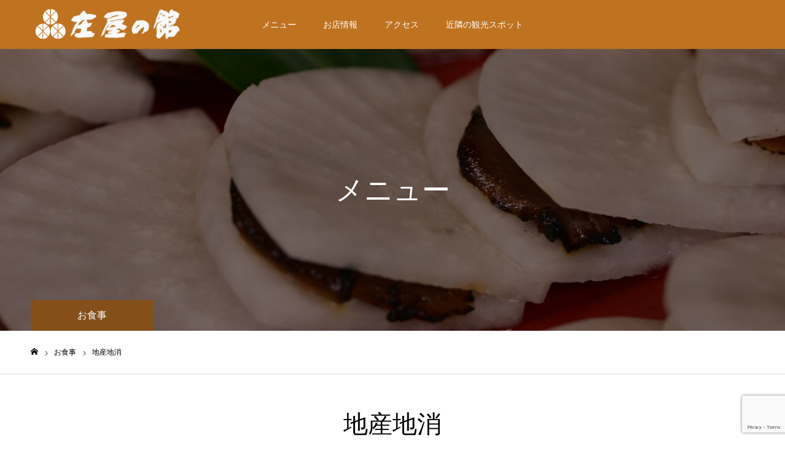

--- FILE ---
content_type: text/html; charset=UTF-8
request_url: https://shoyanoyakata.jp/eat_category/kyoudo/
body_size: 11061
content:
<!DOCTYPE html>
<html class="pc" dir="ltr" lang="ja" prefix="og: https://ogp.me/ns#">
<head>
<meta charset="UTF-8">
<!--[if IE]><meta http-equiv="X-UA-Compatible" content="IE=edge"><![endif]-->
<meta name="viewport" content="width=device-width">
<meta name="format-detection" content="telephone=no">


<link rel="pingback" href="https://shoyanoyakata.jp/xmlrpc.php">
<link rel="shortcut icon" href="https://shoyanoyakata.jp/wp-content/uploads/2020/11/logom.jpg">

		<!-- All in One SEO 4.7.4.1 - aioseo.com -->
		<title>地産地消 | 庄屋の館</title>
		<meta name="robots" content="max-image-preview:large" />
		<link rel="canonical" href="https://shoyanoyakata.jp/eat_category/kyoudo/" />
		<meta name="generator" content="All in One SEO (AIOSEO) 4.7.4.1" />
		<script type="application/ld+json" class="aioseo-schema">
			{"@context":"https:\/\/schema.org","@graph":[{"@type":"BreadcrumbList","@id":"https:\/\/shoyanoyakata.jp\/eat_category\/kyoudo\/#breadcrumblist","itemListElement":[{"@type":"ListItem","@id":"https:\/\/shoyanoyakata.jp\/#listItem","position":1,"name":"\u5bb6","item":"https:\/\/shoyanoyakata.jp\/","nextItem":"https:\/\/shoyanoyakata.jp\/eat_category\/kyoudo\/#listItem"},{"@type":"ListItem","@id":"https:\/\/shoyanoyakata.jp\/eat_category\/kyoudo\/#listItem","position":2,"name":"\u5730\u7523\u5730\u6d88","previousItem":"https:\/\/shoyanoyakata.jp\/#listItem"}]},{"@type":"CollectionPage","@id":"https:\/\/shoyanoyakata.jp\/eat_category\/kyoudo\/#collectionpage","url":"https:\/\/shoyanoyakata.jp\/eat_category\/kyoudo\/","name":"\u5730\u7523\u5730\u6d88 | \u5e84\u5c4b\u306e\u9928","inLanguage":"ja","isPartOf":{"@id":"https:\/\/shoyanoyakata.jp\/#website"},"breadcrumb":{"@id":"https:\/\/shoyanoyakata.jp\/eat_category\/kyoudo\/#breadcrumblist"}},{"@type":"Organization","@id":"https:\/\/shoyanoyakata.jp\/#organization","name":"\u5e84\u5c4b\u306e\u9928","url":"https:\/\/shoyanoyakata.jp\/"},{"@type":"WebSite","@id":"https:\/\/shoyanoyakata.jp\/#website","url":"https:\/\/shoyanoyakata.jp\/","name":"\u5e84\u5c4b\u306e\u9928","inLanguage":"ja","publisher":{"@id":"https:\/\/shoyanoyakata.jp\/#organization"}}]}
		</script>
		<!-- All in One SEO -->

<link rel='dns-prefetch' href='//www.google.com' />
<link rel='dns-prefetch' href='//stats.wp.com' />
<link rel="alternate" type="application/rss+xml" title="庄屋の館 &raquo; フィード" href="https://shoyanoyakata.jp/feed/" />
<link rel="alternate" type="application/rss+xml" title="庄屋の館 &raquo; コメントフィード" href="https://shoyanoyakata.jp/comments/feed/" />
<link rel="alternate" type="application/rss+xml" title="庄屋の館 &raquo; 地産地消 お食事カテゴリー のフィード" href="https://shoyanoyakata.jp/eat_category/kyoudo/feed/" />
<script type="text/javascript">
/* <![CDATA[ */
window._wpemojiSettings = {"baseUrl":"https:\/\/s.w.org\/images\/core\/emoji\/14.0.0\/72x72\/","ext":".png","svgUrl":"https:\/\/s.w.org\/images\/core\/emoji\/14.0.0\/svg\/","svgExt":".svg","source":{"concatemoji":"https:\/\/shoyanoyakata.jp\/wp-includes\/js\/wp-emoji-release.min.js?ver=6.4.7"}};
/*! This file is auto-generated */
!function(i,n){var o,s,e;function c(e){try{var t={supportTests:e,timestamp:(new Date).valueOf()};sessionStorage.setItem(o,JSON.stringify(t))}catch(e){}}function p(e,t,n){e.clearRect(0,0,e.canvas.width,e.canvas.height),e.fillText(t,0,0);var t=new Uint32Array(e.getImageData(0,0,e.canvas.width,e.canvas.height).data),r=(e.clearRect(0,0,e.canvas.width,e.canvas.height),e.fillText(n,0,0),new Uint32Array(e.getImageData(0,0,e.canvas.width,e.canvas.height).data));return t.every(function(e,t){return e===r[t]})}function u(e,t,n){switch(t){case"flag":return n(e,"\ud83c\udff3\ufe0f\u200d\u26a7\ufe0f","\ud83c\udff3\ufe0f\u200b\u26a7\ufe0f")?!1:!n(e,"\ud83c\uddfa\ud83c\uddf3","\ud83c\uddfa\u200b\ud83c\uddf3")&&!n(e,"\ud83c\udff4\udb40\udc67\udb40\udc62\udb40\udc65\udb40\udc6e\udb40\udc67\udb40\udc7f","\ud83c\udff4\u200b\udb40\udc67\u200b\udb40\udc62\u200b\udb40\udc65\u200b\udb40\udc6e\u200b\udb40\udc67\u200b\udb40\udc7f");case"emoji":return!n(e,"\ud83e\udef1\ud83c\udffb\u200d\ud83e\udef2\ud83c\udfff","\ud83e\udef1\ud83c\udffb\u200b\ud83e\udef2\ud83c\udfff")}return!1}function f(e,t,n){var r="undefined"!=typeof WorkerGlobalScope&&self instanceof WorkerGlobalScope?new OffscreenCanvas(300,150):i.createElement("canvas"),a=r.getContext("2d",{willReadFrequently:!0}),o=(a.textBaseline="top",a.font="600 32px Arial",{});return e.forEach(function(e){o[e]=t(a,e,n)}),o}function t(e){var t=i.createElement("script");t.src=e,t.defer=!0,i.head.appendChild(t)}"undefined"!=typeof Promise&&(o="wpEmojiSettingsSupports",s=["flag","emoji"],n.supports={everything:!0,everythingExceptFlag:!0},e=new Promise(function(e){i.addEventListener("DOMContentLoaded",e,{once:!0})}),new Promise(function(t){var n=function(){try{var e=JSON.parse(sessionStorage.getItem(o));if("object"==typeof e&&"number"==typeof e.timestamp&&(new Date).valueOf()<e.timestamp+604800&&"object"==typeof e.supportTests)return e.supportTests}catch(e){}return null}();if(!n){if("undefined"!=typeof Worker&&"undefined"!=typeof OffscreenCanvas&&"undefined"!=typeof URL&&URL.createObjectURL&&"undefined"!=typeof Blob)try{var e="postMessage("+f.toString()+"("+[JSON.stringify(s),u.toString(),p.toString()].join(",")+"));",r=new Blob([e],{type:"text/javascript"}),a=new Worker(URL.createObjectURL(r),{name:"wpTestEmojiSupports"});return void(a.onmessage=function(e){c(n=e.data),a.terminate(),t(n)})}catch(e){}c(n=f(s,u,p))}t(n)}).then(function(e){for(var t in e)n.supports[t]=e[t],n.supports.everything=n.supports.everything&&n.supports[t],"flag"!==t&&(n.supports.everythingExceptFlag=n.supports.everythingExceptFlag&&n.supports[t]);n.supports.everythingExceptFlag=n.supports.everythingExceptFlag&&!n.supports.flag,n.DOMReady=!1,n.readyCallback=function(){n.DOMReady=!0}}).then(function(){return e}).then(function(){var e;n.supports.everything||(n.readyCallback(),(e=n.source||{}).concatemoji?t(e.concatemoji):e.wpemoji&&e.twemoji&&(t(e.twemoji),t(e.wpemoji)))}))}((window,document),window._wpemojiSettings);
/* ]]> */
</script>
<link rel='stylesheet' id='style-css' href='https://shoyanoyakata.jp/wp-content/themes/toki_tcd069/style.css?ver=1.6.2' type='text/css' media='all' />
<link rel='stylesheet' id='sbi_styles-css' href='https://shoyanoyakata.jp/wp-content/plugins/instagram-feed/css/sbi-styles.min.css?ver=6.2.6' type='text/css' media='all' />
<style id='wp-emoji-styles-inline-css' type='text/css'>

	img.wp-smiley, img.emoji {
		display: inline !important;
		border: none !important;
		box-shadow: none !important;
		height: 1em !important;
		width: 1em !important;
		margin: 0 0.07em !important;
		vertical-align: -0.1em !important;
		background: none !important;
		padding: 0 !important;
	}
</style>
<link rel='stylesheet' id='wp-block-library-css' href='https://shoyanoyakata.jp/wp-includes/css/dist/block-library/style.min.css?ver=6.4.7' type='text/css' media='all' />
<style id='wp-block-library-inline-css' type='text/css'>
.has-text-align-justify{text-align:justify;}
</style>
<link rel='stylesheet' id='mediaelement-css' href='https://shoyanoyakata.jp/wp-includes/js/mediaelement/mediaelementplayer-legacy.min.css?ver=4.2.17' type='text/css' media='all' />
<link rel='stylesheet' id='wp-mediaelement-css' href='https://shoyanoyakata.jp/wp-includes/js/mediaelement/wp-mediaelement.min.css?ver=6.4.7' type='text/css' media='all' />
<style id='classic-theme-styles-inline-css' type='text/css'>
/*! This file is auto-generated */
.wp-block-button__link{color:#fff;background-color:#32373c;border-radius:9999px;box-shadow:none;text-decoration:none;padding:calc(.667em + 2px) calc(1.333em + 2px);font-size:1.125em}.wp-block-file__button{background:#32373c;color:#fff;text-decoration:none}
</style>
<style id='global-styles-inline-css' type='text/css'>
body{--wp--preset--color--black: #000000;--wp--preset--color--cyan-bluish-gray: #abb8c3;--wp--preset--color--white: #ffffff;--wp--preset--color--pale-pink: #f78da7;--wp--preset--color--vivid-red: #cf2e2e;--wp--preset--color--luminous-vivid-orange: #ff6900;--wp--preset--color--luminous-vivid-amber: #fcb900;--wp--preset--color--light-green-cyan: #7bdcb5;--wp--preset--color--vivid-green-cyan: #00d084;--wp--preset--color--pale-cyan-blue: #8ed1fc;--wp--preset--color--vivid-cyan-blue: #0693e3;--wp--preset--color--vivid-purple: #9b51e0;--wp--preset--gradient--vivid-cyan-blue-to-vivid-purple: linear-gradient(135deg,rgba(6,147,227,1) 0%,rgb(155,81,224) 100%);--wp--preset--gradient--light-green-cyan-to-vivid-green-cyan: linear-gradient(135deg,rgb(122,220,180) 0%,rgb(0,208,130) 100%);--wp--preset--gradient--luminous-vivid-amber-to-luminous-vivid-orange: linear-gradient(135deg,rgba(252,185,0,1) 0%,rgba(255,105,0,1) 100%);--wp--preset--gradient--luminous-vivid-orange-to-vivid-red: linear-gradient(135deg,rgba(255,105,0,1) 0%,rgb(207,46,46) 100%);--wp--preset--gradient--very-light-gray-to-cyan-bluish-gray: linear-gradient(135deg,rgb(238,238,238) 0%,rgb(169,184,195) 100%);--wp--preset--gradient--cool-to-warm-spectrum: linear-gradient(135deg,rgb(74,234,220) 0%,rgb(151,120,209) 20%,rgb(207,42,186) 40%,rgb(238,44,130) 60%,rgb(251,105,98) 80%,rgb(254,248,76) 100%);--wp--preset--gradient--blush-light-purple: linear-gradient(135deg,rgb(255,206,236) 0%,rgb(152,150,240) 100%);--wp--preset--gradient--blush-bordeaux: linear-gradient(135deg,rgb(254,205,165) 0%,rgb(254,45,45) 50%,rgb(107,0,62) 100%);--wp--preset--gradient--luminous-dusk: linear-gradient(135deg,rgb(255,203,112) 0%,rgb(199,81,192) 50%,rgb(65,88,208) 100%);--wp--preset--gradient--pale-ocean: linear-gradient(135deg,rgb(255,245,203) 0%,rgb(182,227,212) 50%,rgb(51,167,181) 100%);--wp--preset--gradient--electric-grass: linear-gradient(135deg,rgb(202,248,128) 0%,rgb(113,206,126) 100%);--wp--preset--gradient--midnight: linear-gradient(135deg,rgb(2,3,129) 0%,rgb(40,116,252) 100%);--wp--preset--font-size--small: 13px;--wp--preset--font-size--medium: 20px;--wp--preset--font-size--large: 36px;--wp--preset--font-size--x-large: 42px;--wp--preset--spacing--20: 0.44rem;--wp--preset--spacing--30: 0.67rem;--wp--preset--spacing--40: 1rem;--wp--preset--spacing--50: 1.5rem;--wp--preset--spacing--60: 2.25rem;--wp--preset--spacing--70: 3.38rem;--wp--preset--spacing--80: 5.06rem;--wp--preset--shadow--natural: 6px 6px 9px rgba(0, 0, 0, 0.2);--wp--preset--shadow--deep: 12px 12px 50px rgba(0, 0, 0, 0.4);--wp--preset--shadow--sharp: 6px 6px 0px rgba(0, 0, 0, 0.2);--wp--preset--shadow--outlined: 6px 6px 0px -3px rgba(255, 255, 255, 1), 6px 6px rgba(0, 0, 0, 1);--wp--preset--shadow--crisp: 6px 6px 0px rgba(0, 0, 0, 1);}:where(.is-layout-flex){gap: 0.5em;}:where(.is-layout-grid){gap: 0.5em;}body .is-layout-flow > .alignleft{float: left;margin-inline-start: 0;margin-inline-end: 2em;}body .is-layout-flow > .alignright{float: right;margin-inline-start: 2em;margin-inline-end: 0;}body .is-layout-flow > .aligncenter{margin-left: auto !important;margin-right: auto !important;}body .is-layout-constrained > .alignleft{float: left;margin-inline-start: 0;margin-inline-end: 2em;}body .is-layout-constrained > .alignright{float: right;margin-inline-start: 2em;margin-inline-end: 0;}body .is-layout-constrained > .aligncenter{margin-left: auto !important;margin-right: auto !important;}body .is-layout-constrained > :where(:not(.alignleft):not(.alignright):not(.alignfull)){max-width: var(--wp--style--global--content-size);margin-left: auto !important;margin-right: auto !important;}body .is-layout-constrained > .alignwide{max-width: var(--wp--style--global--wide-size);}body .is-layout-flex{display: flex;}body .is-layout-flex{flex-wrap: wrap;align-items: center;}body .is-layout-flex > *{margin: 0;}body .is-layout-grid{display: grid;}body .is-layout-grid > *{margin: 0;}:where(.wp-block-columns.is-layout-flex){gap: 2em;}:where(.wp-block-columns.is-layout-grid){gap: 2em;}:where(.wp-block-post-template.is-layout-flex){gap: 1.25em;}:where(.wp-block-post-template.is-layout-grid){gap: 1.25em;}.has-black-color{color: var(--wp--preset--color--black) !important;}.has-cyan-bluish-gray-color{color: var(--wp--preset--color--cyan-bluish-gray) !important;}.has-white-color{color: var(--wp--preset--color--white) !important;}.has-pale-pink-color{color: var(--wp--preset--color--pale-pink) !important;}.has-vivid-red-color{color: var(--wp--preset--color--vivid-red) !important;}.has-luminous-vivid-orange-color{color: var(--wp--preset--color--luminous-vivid-orange) !important;}.has-luminous-vivid-amber-color{color: var(--wp--preset--color--luminous-vivid-amber) !important;}.has-light-green-cyan-color{color: var(--wp--preset--color--light-green-cyan) !important;}.has-vivid-green-cyan-color{color: var(--wp--preset--color--vivid-green-cyan) !important;}.has-pale-cyan-blue-color{color: var(--wp--preset--color--pale-cyan-blue) !important;}.has-vivid-cyan-blue-color{color: var(--wp--preset--color--vivid-cyan-blue) !important;}.has-vivid-purple-color{color: var(--wp--preset--color--vivid-purple) !important;}.has-black-background-color{background-color: var(--wp--preset--color--black) !important;}.has-cyan-bluish-gray-background-color{background-color: var(--wp--preset--color--cyan-bluish-gray) !important;}.has-white-background-color{background-color: var(--wp--preset--color--white) !important;}.has-pale-pink-background-color{background-color: var(--wp--preset--color--pale-pink) !important;}.has-vivid-red-background-color{background-color: var(--wp--preset--color--vivid-red) !important;}.has-luminous-vivid-orange-background-color{background-color: var(--wp--preset--color--luminous-vivid-orange) !important;}.has-luminous-vivid-amber-background-color{background-color: var(--wp--preset--color--luminous-vivid-amber) !important;}.has-light-green-cyan-background-color{background-color: var(--wp--preset--color--light-green-cyan) !important;}.has-vivid-green-cyan-background-color{background-color: var(--wp--preset--color--vivid-green-cyan) !important;}.has-pale-cyan-blue-background-color{background-color: var(--wp--preset--color--pale-cyan-blue) !important;}.has-vivid-cyan-blue-background-color{background-color: var(--wp--preset--color--vivid-cyan-blue) !important;}.has-vivid-purple-background-color{background-color: var(--wp--preset--color--vivid-purple) !important;}.has-black-border-color{border-color: var(--wp--preset--color--black) !important;}.has-cyan-bluish-gray-border-color{border-color: var(--wp--preset--color--cyan-bluish-gray) !important;}.has-white-border-color{border-color: var(--wp--preset--color--white) !important;}.has-pale-pink-border-color{border-color: var(--wp--preset--color--pale-pink) !important;}.has-vivid-red-border-color{border-color: var(--wp--preset--color--vivid-red) !important;}.has-luminous-vivid-orange-border-color{border-color: var(--wp--preset--color--luminous-vivid-orange) !important;}.has-luminous-vivid-amber-border-color{border-color: var(--wp--preset--color--luminous-vivid-amber) !important;}.has-light-green-cyan-border-color{border-color: var(--wp--preset--color--light-green-cyan) !important;}.has-vivid-green-cyan-border-color{border-color: var(--wp--preset--color--vivid-green-cyan) !important;}.has-pale-cyan-blue-border-color{border-color: var(--wp--preset--color--pale-cyan-blue) !important;}.has-vivid-cyan-blue-border-color{border-color: var(--wp--preset--color--vivid-cyan-blue) !important;}.has-vivid-purple-border-color{border-color: var(--wp--preset--color--vivid-purple) !important;}.has-vivid-cyan-blue-to-vivid-purple-gradient-background{background: var(--wp--preset--gradient--vivid-cyan-blue-to-vivid-purple) !important;}.has-light-green-cyan-to-vivid-green-cyan-gradient-background{background: var(--wp--preset--gradient--light-green-cyan-to-vivid-green-cyan) !important;}.has-luminous-vivid-amber-to-luminous-vivid-orange-gradient-background{background: var(--wp--preset--gradient--luminous-vivid-amber-to-luminous-vivid-orange) !important;}.has-luminous-vivid-orange-to-vivid-red-gradient-background{background: var(--wp--preset--gradient--luminous-vivid-orange-to-vivid-red) !important;}.has-very-light-gray-to-cyan-bluish-gray-gradient-background{background: var(--wp--preset--gradient--very-light-gray-to-cyan-bluish-gray) !important;}.has-cool-to-warm-spectrum-gradient-background{background: var(--wp--preset--gradient--cool-to-warm-spectrum) !important;}.has-blush-light-purple-gradient-background{background: var(--wp--preset--gradient--blush-light-purple) !important;}.has-blush-bordeaux-gradient-background{background: var(--wp--preset--gradient--blush-bordeaux) !important;}.has-luminous-dusk-gradient-background{background: var(--wp--preset--gradient--luminous-dusk) !important;}.has-pale-ocean-gradient-background{background: var(--wp--preset--gradient--pale-ocean) !important;}.has-electric-grass-gradient-background{background: var(--wp--preset--gradient--electric-grass) !important;}.has-midnight-gradient-background{background: var(--wp--preset--gradient--midnight) !important;}.has-small-font-size{font-size: var(--wp--preset--font-size--small) !important;}.has-medium-font-size{font-size: var(--wp--preset--font-size--medium) !important;}.has-large-font-size{font-size: var(--wp--preset--font-size--large) !important;}.has-x-large-font-size{font-size: var(--wp--preset--font-size--x-large) !important;}
.wp-block-navigation a:where(:not(.wp-element-button)){color: inherit;}
:where(.wp-block-post-template.is-layout-flex){gap: 1.25em;}:where(.wp-block-post-template.is-layout-grid){gap: 1.25em;}
:where(.wp-block-columns.is-layout-flex){gap: 2em;}:where(.wp-block-columns.is-layout-grid){gap: 2em;}
.wp-block-pullquote{font-size: 1.5em;line-height: 1.6;}
</style>
<link rel='stylesheet' id='contact-form-7-css' href='https://shoyanoyakata.jp/wp-content/plugins/contact-form-7/includes/css/styles.css?ver=5.8.3' type='text/css' media='all' />
<link rel='stylesheet' id='mts_simple_booking_front_css-css' href='https://shoyanoyakata.jp/wp-content/plugins/mts-simple-booking-c/css/mtssb-front.css?ver=6.4.7' type='text/css' media='all' />
<link rel='stylesheet' id='jetpack_css-css' href='https://shoyanoyakata.jp/wp-content/plugins/jetpack/css/jetpack.css?ver=12.8.2' type='text/css' media='all' />
<script type="text/javascript" src="https://shoyanoyakata.jp/wp-includes/js/jquery/jquery.min.js?ver=3.7.1" id="jquery-core-js"></script>
<script type="text/javascript" src="https://shoyanoyakata.jp/wp-includes/js/jquery/jquery-migrate.min.js?ver=3.4.1" id="jquery-migrate-js"></script>
<link rel="https://api.w.org/" href="https://shoyanoyakata.jp/wp-json/" />	<style>img#wpstats{display:none}</style>
		
<link rel="stylesheet" href="https://shoyanoyakata.jp/wp-content/themes/toki_tcd069/css/design-plus.css?ver=1.6.2">
<link rel="stylesheet" href="https://shoyanoyakata.jp/wp-content/themes/toki_tcd069/css/sns-botton.css?ver=1.6.2">
<link rel="stylesheet" media="screen and (max-width:1230px)" href="https://shoyanoyakata.jp/wp-content/themes/toki_tcd069/css/responsive.css?ver=1.6.2">
<link rel="stylesheet" media="screen and (max-width:1230px)" href="https://shoyanoyakata.jp/wp-content/themes/toki_tcd069/css/footer-bar.css?ver=1.6.2">

<script src="https://shoyanoyakata.jp/wp-content/themes/toki_tcd069/js/jquery.easing.1.4.js?ver=1.6.2"></script>
<script src="https://shoyanoyakata.jp/wp-content/themes/toki_tcd069/js/jscript.js?ver=1.6.2"></script>
<script src="https://shoyanoyakata.jp/wp-content/themes/toki_tcd069/js/comment.js?ver=1.6.2"></script>

<link rel="stylesheet" href="https://shoyanoyakata.jp/wp-content/themes/toki_tcd069/js/perfect-scrollbar.css?ver=1.6.2">
<script src="https://shoyanoyakata.jp/wp-content/themes/toki_tcd069/js/perfect-scrollbar.min.js?ver=1.6.2"></script>

<script src="https://shoyanoyakata.jp/wp-content/themes/toki_tcd069/js/jquery.cookie.js?ver=1.6.2"></script>

<script src="https://shoyanoyakata.jp/wp-content/themes/toki_tcd069/js/header_fix.js?ver=1.6.2"></script>
<script src="https://shoyanoyakata.jp/wp-content/themes/toki_tcd069/js/header_fix_mobile.js?ver=1.6.2"></script>

<style type="text/css">

body, input, textarea { font-family: "Hiragino Sans", "ヒラギノ角ゴ ProN", "Hiragino Kaku Gothic ProN", "游ゴシック", YuGothic, "メイリオ", Meiryo, sans-serif; }

.rich_font, .p-vertical { font-family: "Times New Roman" , "游明朝" , "Yu Mincho" , "游明朝体" , "YuMincho" , "ヒラギノ明朝 Pro W3" , "Hiragino Mincho Pro" , "HiraMinProN-W3" , "HGS明朝E" , "ＭＳ Ｐ明朝" , "MS PMincho" , serif; font-weight:500; }

.rich_font_type1 { font-family: Arial, "Hiragino Kaku Gothic ProN", "ヒラギノ角ゴ ProN W3", "メイリオ", Meiryo, sans-serif; }
.rich_font_type2 { font-family: "Hiragino Sans", "ヒラギノ角ゴ ProN", "Hiragino Kaku Gothic ProN", "游ゴシック", YuGothic, "メイリオ", Meiryo, sans-serif; font-weight:500; }
.rich_font_type3 { font-family: "Times New Roman" , "游明朝" , "Yu Mincho" , "游明朝体" , "YuMincho" , "ヒラギノ明朝 Pro W3" , "Hiragino Mincho Pro" , "HiraMinProN-W3" , "HGS明朝E" , "ＭＳ Ｐ明朝" , "MS PMincho" , serif; font-weight:500; }

.megamenu_shop_category { background:#000000; }
.megamenu_shop_category a, .megamenu_shop_category .headline h3 a { color:#ffffff !important; }
.megamenu_shop_category .headline h3 a { background:#9a0000; }
.megamenu_shop_category .headline h3 a:hover { color:rgba(255,255,255,0.8) !important; }
.megamenu_post_list { background:#000000; }
.megamenu_post_list a { background:#222222; color:#ffffff !important; }
.megamenu_post_list a:hover { background:#444444; color:#ffffff !important; }
#footer_menu_area { background:#642a02; }
#footer_menu_area, #footer_menu_area a { color:#FFFFFF; }
#footer_bottom { background:#222222; color:#FFFFFF; }
#footer_bottom a { color:#FFFFFF; }
#footer_menu_area_inner, .footer_menu { border-color:rgba(255,255,255,0.3); }
@media screen and (max-width:950px) {
  #footer_menu_area, #footer_bottom { background:#642a02; }
  #copyright { background:#000000; }
}
#page_header .title { font-size:46px; color:#FFFFFF; }
#archive_catch .catch { font-size:40px; color:#000000; }
#archive_catch .desc { font-size:16px; color:#000000; }
#shop_list2 .title { font-size:16px; color:#ffffff; background:#222222; }
@media screen and (max-width:950px) {
  #page_header .title { font-size:24px; }
  #archive_catch .catch { font-size:24px; }
  #archive_catch .desc { font-size:14px; }
  #shop_list2 .title { font-size:13px; }
}

.author_profile a.avatar img, .animate_image img, .animate_background .image {
  width:100%; height:auto;
  -webkit-transition: transform  0.75s ease;
  transition: transform  0.75s ease;
}
.author_profile a.avatar:hover img, .animate_image:hover img, .animate_background:hover .image {
  -webkit-transform: scale(1.2);
  transform: scale(1.2);
}




a { color:#000; }

#header_news .date {
  color: #844f1a;
}

#page_header .tab, #blog_list .category a:hover, #post_title_area .category a:hover, #return_top a, #comment_tab li a:hover, #comment_tab li.active a, #comment_header #comment_closed p, #submit_comment:hover, #p_readmore .button:hover,
#wp-calendar td a:hover, #post_pagination p, #post_pagination a:hover, .page_navi span.current, .page_navi a:hover, .c-pw__btn:hover, body.single-shop #page_header .category a:hover, .pc #header_lang.type1 li a:before {
  background-color: #844f1a !important;
}

.page_navi span.current, .page_navi a:hover, #guest_info input:focus, #comment_textarea textarea:focus, #post_pagination p, #post_pagination a:hover, .c-pw__box-input:focus {
  border-color: #844f1a !important;
}

#comment_tab li.active a:after, #comment_header #comment_closed p:after { border-color:#844f1a transparent transparent transparent; }


#footer a:hover, #footer_menu_area a:hover, #header_post_link a:hover:before, #blog_list .link:hover .title_area .title, #bread_crumb li.home a:hover:after, .tcd_category_list li a:hover, #footer_social_link li a:hover:before, .author_profile .author_link li a:hover:before, #bread_crumb a:hover, .cardlink_title a:hover,
  .pc #global_menu > ul > li > a:hover, .pc #global_menu > ul > li.active > a, .pc #global_menu > ul > li.current-menu-item > a, .pc .home #global_menu > ul > li.current-menu-item > a:hover, .pc #global_menu > ul > li.active_button > a,
    #header_lang_button:hover:before, #header_lang_button.active:before, .pc #header_lang.type1 li a:hover, .pc #header_lang.type1 li a, #menu_button:hover:before, #index_logo a:hover, #header_logo a:hover,
      #searchform .submit_button:hover:before, #recent_news a.link:hover, #recent_news .link:hover:after, .styled_post_list1 a:hover .title_area, .styled_post_list1 a:hover .date, .styled_post_list2 a:hover .title_area, .styled_post_list2 a:hover .date, .styled_post_list3 a:hover .title_area, .styled_post_list3 a:hover .date, .tcd_category_list a:hover, .tcd_category_list .child_menu_button:hover, .p-dropdown__title:hover:after, .p-dropdown__list li a:hover {
        color: #ffffff !important;
}

.post_content a, .custom-html-widget a { color: #844f1a; }
.post_content a:hover, .custom-html-widget a:hover { color:#ffcece; }
#blog_list .category a, #post_title_area .category a { background:#000000; color:#FFFFFF; }

#header { background:rgba(191,114,32,1); }
#header_logo a, .pc #header_lang.type1 a.active_site, .pc #header_lang.type2 > ul > li > a { color:#ffffff !important; }
#header_logo a:hover, .pc #header_lang.type1 a:hover, .pc #header_lang.type2 > ul > li > a:hover, .pc #header_lang a.active_site { color:#ffcece; }
.pc #global_menu > ul > li > a, .pc .home #global_menu > ul > li.current-menu-item > a { color:#ffffff !important; }
.pc #global_menu > ul > li > a:after, #find_menu ol li a:after { background:#ffd3d3; }
.pc #global_menu ul ul a, .pc #header_lang.type2 ul ul a { color:#ffffff; background-color:#000000; }
.pc #global_menu ul ul a:hover, .pc #header_lang.type2 ul ul a:hover { color:#ffffff; background-color:#9a0000; }
.mobile #mobile_menu, .mobile #mobile_lang { background:#222222; }
.mobile #global_menu a, .mobile #header_lang a { color:#ffffff; background:#222222; }
.mobile #global_menu a:hover, .mobile #header_lang a:hover, #mobile_menu .close_button:hover, #mobile_lang .close_button:hover, #mobile_menu #global_menu .child_menu_button:hover { color:#ffffff; background:#9a0000; }
.pc .header_fix #header {
  background:rgba(191,114,32,0.6);
}
.pc .header_fix #header:hover {
  background:rgba(191,114,32,1);
}
.header_fix #header_logo a, .pc .header_fix #header_lang.type1 a.active_site, .pc .header_fix #header_lang.type2 > ul > li > a { color:#ffffff !important; }
.pc .header_fix #global_menu > ul > li > a { color:#ffffff; }
.pc .header_fix #global_menu > ul > li > a:after { background:#ffd3d3; }



</style>


<link rel="icon" href="https://shoyanoyakata.jp/wp-content/uploads/2020/11/cropped-logom-32x32.png" sizes="32x32" />
<link rel="icon" href="https://shoyanoyakata.jp/wp-content/uploads/2020/11/cropped-logom-192x192.png" sizes="192x192" />
<link rel="apple-touch-icon" href="https://shoyanoyakata.jp/wp-content/uploads/2020/11/cropped-logom-180x180.png" />
<meta name="msapplication-TileImage" content="https://shoyanoyakata.jp/wp-content/uploads/2020/11/cropped-logom-270x270.png" />
	<!-- Google tag (gtag.js) -->
<script async src="https://www.googletagmanager.com/gtag/js?id=G-V5TRG1MR73"></script>
<script>
  window.dataLayer = window.dataLayer || [];
  function gtag(){dataLayer.push(arguments);}
  gtag('js', new Date());

  gtag('config', 'G-V5TRG1MR73');
</script>
</head>
<body id="body" class="archive tax-shop_category term-kyoudo term-17 use_mobile_header_fix">



<div id="container">

 <div id="header">
  <div id="header_inner">
   <div id="header_logo">
    
<h2 class="logo">
 <a href="https://shoyanoyakata.jp/" title="庄屋の館">
    <img class="pc_logo_image" src="https://shoyanoyakata.jp/wp-content/uploads/2020/10/logom3.png?1769900046" alt="庄屋の館" title="庄屋の館" width="255" height="80" />
      <img class="mobile_logo_image" src="https://shoyanoyakata.jp/wp-content/uploads/2020/10/logom3.png?1769900046" alt="庄屋の館" title="庄屋の館" width="255" height="80" />
   </a>
</h2>

   </div>
      <div id="global_menu">
    <ul id="menu-menu1" class="menu"><li id="menu-item-258" class="menu-item menu-item-type-custom menu-item-object-custom menu-item-home menu-item-258"><a href="https://shoyanoyakata.jp" class="megamenu_button" data-megamenu="js-megamenu258">メニュー</a></li>
<li id="menu-item-331" class="menu-item menu-item-type-custom menu-item-object-custom menu-item-331"><a href="https://shoyanoyakata.jp/grace/yakata/">お店情報</a></li>
<li id="menu-item-302" class="menu-item menu-item-type-post_type menu-item-object-page menu-item-302"><a href="https://shoyanoyakata.jp/access/">アクセス</a></li>
<li id="menu-item-271" class="menu-item menu-item-type-custom menu-item-object-custom menu-item-271"><a href="https://shoyanoyakata.jp/grace/kankou/">近隣の観光スポット</a></li>
</ul>   </div>
   <a href="#" id="menu_button"><span>メニュー</span></a>
        </div>
 </div><!-- END #header -->

  <div class="megamenu_post_list" id="js-megamenu258">
    <ol class="clearfix">
      <li class="clearfix">
    <a class="link animate_image" href="https://shoyanoyakata.jp/eat/%e5%b2%a9%e3%82%ac%e3%82%ad%ef%bc%88%e5%a4%8f%e5%ad%a3%e9%99%90%e5%ae%9a%ef%bc%89/">
     <div class="image">
      <img width="450" height="400" src="https://shoyanoyakata.jp/wp-content/uploads/2023/11/ADS_2408-1-450x400.jpg" class="attachment-size1 size-size1 wp-post-image" alt="" decoding="async" fetchpriority="high" />     </div>
     <div class="title_area">
      <p class="title" data-label="岩ガキ（夏季限定）"><span>岩ガキ（夏季限定）</span></p>
     </div>
    </a>
   </li>
      <li class="clearfix">
    <a class="link animate_image" href="https://shoyanoyakata.jp/eat/%e3%82%b5%e3%82%b6%e3%82%a8%ef%bc%88%e5%a4%8f%e5%ad%a3%e9%99%90%e5%ae%9a%ef%bc%89/">
     <div class="image">
      <img width="450" height="400" src="https://shoyanoyakata.jp/wp-content/uploads/2023/11/ADS_2346-450x400.jpg" class="attachment-size1 size-size1 wp-post-image" alt="" decoding="async" />     </div>
     <div class="title_area">
      <p class="title" data-label="サザエ（夏季限定）"><span>サザエ（夏季限定）</span></p>
     </div>
    </a>
   </li>
      <li class="clearfix">
    <a class="link animate_image" href="https://shoyanoyakata.jp/eat/takeout/">
     <div class="image">
      <img width="450" height="450" src="https://shoyanoyakata.jp/wp-content/uploads/2021/01/庄屋テイクアウト-450x450.jpg" class="attachment-size1 size-size1 wp-post-image" alt="" decoding="async" srcset="https://shoyanoyakata.jp/wp-content/uploads/2021/01/庄屋テイクアウト-450x450.jpg 450w, https://shoyanoyakata.jp/wp-content/uploads/2021/01/庄屋テイクアウト-320x320.jpg 320w, https://shoyanoyakata.jp/wp-content/uploads/2021/01/庄屋テイクアウト-300x300.jpg 300w" sizes="(max-width: 450px) 100vw, 450px" />     </div>
     <div class="title_area">
      <p class="title" data-label="庄屋の館 テイクアウトメニューのご案内"><span>庄屋の館 テイクアウトメニューのご案内</span></p>
     </div>
    </a>
   </li>
      <li class="clearfix">
    <a class="link animate_image" href="https://shoyanoyakata.jp/eat/notoushi-teishoku/">
     <div class="image">
      <img width="450" height="450" src="https://shoyanoyakata.jp/wp-content/uploads/2020/09/S__20586514-2-e1603415540625-450x450.jpg" class="attachment-size1 size-size1 wp-post-image" alt="" decoding="async" srcset="https://shoyanoyakata.jp/wp-content/uploads/2020/09/S__20586514-2-e1603415540625-450x450.jpg 450w, https://shoyanoyakata.jp/wp-content/uploads/2020/09/S__20586514-2-e1603415540625-320x320.jpg 320w, https://shoyanoyakata.jp/wp-content/uploads/2020/09/S__20586514-2-e1603415540625-300x300.jpg 300w" sizes="(max-width: 450px) 100vw, 450px" />     </div>
     <div class="title_area">
      <p class="title" data-label="能登牛ステーキ定食"><span>能登牛ステーキ定食</span></p>
     </div>
    </a>
   </li>
      <li class="clearfix">
    <a class="link animate_image" href="https://shoyanoyakata.jp/eat/notoushidon/">
     <div class="image">
      <img width="450" height="450" src="https://shoyanoyakata.jp/wp-content/uploads/2020/09/DSC_5858-e1603415677853-450x450.jpg" class="attachment-size1 size-size1 wp-post-image" alt="" decoding="async" srcset="https://shoyanoyakata.jp/wp-content/uploads/2020/09/DSC_5858-e1603415677853-450x450.jpg 450w, https://shoyanoyakata.jp/wp-content/uploads/2020/09/DSC_5858-e1603415677853-320x320.jpg 320w, https://shoyanoyakata.jp/wp-content/uploads/2020/09/DSC_5858-e1603415677853-300x300.jpg 300w" sizes="(max-width: 450px) 100vw, 450px" />     </div>
     <div class="title_area">
      <p class="title" data-label="能登牛ステーキ丼"><span>能登牛ステーキ丼</span></p>
     </div>
    </a>
   </li>
      <li class="clearfix">
    <a class="link animate_image" href="https://shoyanoyakata.jp/eat/kaisenndon/">
     <div class="image">
      <img width="450" height="450" src="https://shoyanoyakata.jp/wp-content/uploads/2020/09/S__20586518-2-e1603415755977-450x450.jpg" class="attachment-size1 size-size1 wp-post-image" alt="" decoding="async" srcset="https://shoyanoyakata.jp/wp-content/uploads/2020/09/S__20586518-2-e1603415755977-450x450.jpg 450w, https://shoyanoyakata.jp/wp-content/uploads/2020/09/S__20586518-2-e1603415755977-320x320.jpg 320w, https://shoyanoyakata.jp/wp-content/uploads/2020/09/S__20586518-2-e1603415755977-300x300.jpg 300w" sizes="(max-width: 450px) 100vw, 450px" />     </div>
     <div class="title_area">
      <p class="title" data-label="海鮮丼"><span>海鮮丼</span></p>
     </div>
    </a>
   </li>
      <li class="clearfix">
    <a class="link animate_image" href="https://shoyanoyakata.jp/eat/otsukuriteishoku/">
     <div class="image">
      <img width="450" height="450" src="https://shoyanoyakata.jp/wp-content/uploads/2020/09/DSC_5853-scaled-e1603416163540-450x450.jpg" class="attachment-size1 size-size1 wp-post-image" alt="" decoding="async" srcset="https://shoyanoyakata.jp/wp-content/uploads/2020/09/DSC_5853-scaled-e1603416163540-450x450.jpg 450w, https://shoyanoyakata.jp/wp-content/uploads/2020/09/DSC_5853-scaled-e1603416163540-320x320.jpg 320w, https://shoyanoyakata.jp/wp-content/uploads/2020/09/DSC_5853-scaled-e1603416163540-300x300.jpg 300w" sizes="(max-width: 450px) 100vw, 450px" />     </div>
     <div class="title_area">
      <p class="title" data-label="お造り定食"><span>お造り定食</span></p>
     </div>
    </a>
   </li>
      <li class="clearfix">
    <a class="link animate_image" href="https://shoyanoyakata.jp/eat/youyateishoku/">
     <div class="image">
      <img width="450" height="450" src="https://shoyanoyakata.jp/wp-content/uploads/2020/07/ADS_2207-scaled-e1603416233310-450x450.jpg" class="attachment-size1 size-size1 wp-post-image" alt="" decoding="async" srcset="https://shoyanoyakata.jp/wp-content/uploads/2020/07/ADS_2207-scaled-e1603416233310-450x450.jpg 450w, https://shoyanoyakata.jp/wp-content/uploads/2020/07/ADS_2207-scaled-e1603416233310-320x320.jpg 320w, https://shoyanoyakata.jp/wp-content/uploads/2020/07/ADS_2207-scaled-e1603416233310-300x300.jpg 300w" sizes="(max-width: 450px) 100vw, 450px" />     </div>
     <div class="title_area">
      <p class="title" data-label="庄屋定食"><span>庄屋定食</span></p>
     </div>
    </a>
   </li>
      <li class="clearfix">
    <a class="link animate_image" href="https://shoyanoyakata.jp/eat/jimonosakanahuraiteishoku/">
     <div class="image">
      <img width="450" height="450" src="https://shoyanoyakata.jp/wp-content/uploads/2020/09/IMG_8221-scaled-e1603416308849-450x450.jpg" class="attachment-size1 size-size1 wp-post-image" alt="" decoding="async" srcset="https://shoyanoyakata.jp/wp-content/uploads/2020/09/IMG_8221-scaled-e1603416308849-450x450.jpg 450w, https://shoyanoyakata.jp/wp-content/uploads/2020/09/IMG_8221-scaled-e1603416308849-320x320.jpg 320w, https://shoyanoyakata.jp/wp-content/uploads/2020/09/IMG_8221-scaled-e1603416308849-300x300.jpg 300w" sizes="(max-width: 450px) 100vw, 450px" />     </div>
     <div class="title_area">
      <p class="title" data-label="地物魚フライ定食"><span>地物魚フライ定食</span></p>
     </div>
    </a>
   </li>
      <li class="clearfix">
    <a class="link animate_image" href="https://shoyanoyakata.jp/eat/yakizakanateishoku/">
     <div class="image">
      <img width="450" height="450" src="https://shoyanoyakata.jp/wp-content/uploads/2020/09/IMG_8210-scaled-e1603416354299-450x450.jpg" class="attachment-size1 size-size1 wp-post-image" alt="" decoding="async" srcset="https://shoyanoyakata.jp/wp-content/uploads/2020/09/IMG_8210-scaled-e1603416354299-450x450.jpg 450w, https://shoyanoyakata.jp/wp-content/uploads/2020/09/IMG_8210-scaled-e1603416354299-320x320.jpg 320w, https://shoyanoyakata.jp/wp-content/uploads/2020/09/IMG_8210-scaled-e1603416354299-300x300.jpg 300w" sizes="(max-width: 450px) 100vw, 450px" />     </div>
     <div class="title_area">
      <p class="title" data-label="焼き魚定食"><span>焼き魚定食</span></p>
     </div>
    </a>
   </li>
      <li class="clearfix">
    <a class="link animate_image" href="https://shoyanoyakata.jp/eat/takokatsudon/">
     <div class="image">
      <img width="450" height="450" src="https://shoyanoyakata.jp/wp-content/uploads/2020/09/DSC_5790-scaled-e1603416440422-450x450.jpg" class="attachment-size1 size-size1 wp-post-image" alt="" decoding="async" srcset="https://shoyanoyakata.jp/wp-content/uploads/2020/09/DSC_5790-scaled-e1603416440422-450x450.jpg 450w, https://shoyanoyakata.jp/wp-content/uploads/2020/09/DSC_5790-scaled-e1603416440422-320x320.jpg 320w, https://shoyanoyakata.jp/wp-content/uploads/2020/09/DSC_5790-scaled-e1603416440422-300x300.jpg 300w" sizes="(max-width: 450px) 100vw, 450px" />     </div>
     <div class="title_area">
      <p class="title" data-label="蛸カツ丼"><span>蛸カツ丼</span></p>
     </div>
    </a>
   </li>
      <li class="clearfix">
    <a class="link animate_image" href="https://shoyanoyakata.jp/eat/ishirunabeteishoku/">
     <div class="image">
      <img width="450" height="450" src="https://shoyanoyakata.jp/wp-content/uploads/2020/09/ADS_2153-scaled-e1603416545476-450x450.jpg" class="attachment-size1 size-size1 wp-post-image" alt="" decoding="async" srcset="https://shoyanoyakata.jp/wp-content/uploads/2020/09/ADS_2153-scaled-e1603416545476-450x450.jpg 450w, https://shoyanoyakata.jp/wp-content/uploads/2020/09/ADS_2153-scaled-e1603416545476-320x320.jpg 320w, https://shoyanoyakata.jp/wp-content/uploads/2020/09/ADS_2153-scaled-e1603416545476-300x300.jpg 300w" sizes="(max-width: 450px) 100vw, 450px" />     </div>
     <div class="title_area">
      <p class="title" data-label="いしる鍋定食"><span>いしる鍋定食</span></p>
     </div>
    </a>
   </li>
     </ol>
   </div>

 
 
<div id="page_header" style="background:url(https://shoyanoyakata.jp/wp-content/uploads/2020/09/ADS_2225-1450x460.jpg) no-repeat center center; background-size:cover;">
 <div id="page_header_inner">
  <h2 class="title rich_font">メニュー</h2>
  <p class="tab">お食事</p>
 </div>
 <div class="overlay" style="background:rgba(0,0,0,0.5);"></div></div>

<div id="bread_crumb">

<ul class="clearfix" itemscope itemtype="http://schema.org/BreadcrumbList">
 <li itemprop="itemListElement" itemscope itemtype="http://schema.org/ListItem" class="home"><a itemprop="item" href="https://shoyanoyakata.jp/"><span itemprop="name">ホーム</span></a><meta itemprop="position" content="1"></li>
 <li itemprop="itemListElement" itemscope itemtype="http://schema.org/ListItem"><a itemprop="item" href="https://shoyanoyakata.jp/eat/"><span itemprop="name">お食事</span></a><meta itemprop="position" content="2"></li>
 <li class="last" itemprop="itemListElement" itemscope itemtype="http://schema.org/ListItem"><span itemprop="name">地産地消</span><meta itemprop="position" content="3"></li>
</ul>

</div>

<div id="archive_shop_list">
  <div id="archive_catch">
  <h2 class="catch rich_font">地産地消</h2>  <p class="desc">山の幸も豊富、タケノコ、山菜はすべて能登のもの。米はもちろん、大根やネギなども地元の農家から直接買い付けます。</p> </div>
 
  <div id="shop_list2" class="clearfix">
    <article class="item clearfix">
   <a class="link animate_image" href="https://shoyanoyakata.jp/eat/ishirunabeteishoku/">
    <div class="image">
     <img width="450" height="450" src="https://shoyanoyakata.jp/wp-content/uploads/2020/09/ADS_2153-scaled-e1603416545476-450x450.jpg" class="attachment-size1 size-size1 wp-post-image" alt="" decoding="async" loading="lazy" srcset="https://shoyanoyakata.jp/wp-content/uploads/2020/09/ADS_2153-scaled-e1603416545476-450x450.jpg 450w, https://shoyanoyakata.jp/wp-content/uploads/2020/09/ADS_2153-scaled-e1603416545476-320x320.jpg 320w, https://shoyanoyakata.jp/wp-content/uploads/2020/09/ADS_2153-scaled-e1603416545476-300x300.jpg 300w" sizes="(max-width: 450px) 100vw, 450px" />    </div>
    <h4 class="title"><span>いしる鍋定食</span></h4>
   </a>
  </article>
    <article class="item clearfix">
   <a class="link animate_image" href="https://shoyanoyakata.jp/eat/kaisenshabushabuteishoku/">
    <div class="image">
     <img width="450" height="450" src="https://shoyanoyakata.jp/wp-content/uploads/2020/09/ADS_2160-scaled-e1603416497882-450x450.jpg" class="attachment-size1 size-size1 wp-post-image" alt="" decoding="async" loading="lazy" srcset="https://shoyanoyakata.jp/wp-content/uploads/2020/09/ADS_2160-scaled-e1603416497882-450x450.jpg 450w, https://shoyanoyakata.jp/wp-content/uploads/2020/09/ADS_2160-scaled-e1603416497882-320x320.jpg 320w, https://shoyanoyakata.jp/wp-content/uploads/2020/09/ADS_2160-scaled-e1603416497882-300x300.jpg 300w" sizes="(max-width: 450px) 100vw, 450px" />    </div>
    <h4 class="title"><span>海藻しゃぶしゃぶ定食</span></h4>
   </a>
  </article>
   </div><!-- END #shop_list2 -->
  
</div><!-- END #archive_shop_list -->


 
 <div id="footer_menu_area">
  <div id="footer_menu_area_inner" class="clearfix">

         <div id="footer_menu" class="footer_menu">
    <h3>MENU</h3>
    <ul id="menu-menu1-1" class="menu"><li class="menu-item menu-item-type-custom menu-item-object-custom menu-item-home menu-item-258"><a href="https://shoyanoyakata.jp">メニュー</a></li>
<li class="menu-item menu-item-type-custom menu-item-object-custom menu-item-331"><a href="https://shoyanoyakata.jp/grace/yakata/">お店情報</a></li>
<li class="menu-item menu-item-type-post_type menu-item-object-page menu-item-302"><a href="https://shoyanoyakata.jp/access/">アクセス</a></li>
<li class="menu-item menu-item-type-custom menu-item-object-custom menu-item-271"><a href="https://shoyanoyakata.jp/grace/kankou/">近隣の観光スポット</a></li>
</ul>   </div>
   
      <div id="footer_find_list"  class="footer_menu">
    <h3>こだわり</h3>
    <ol class="clearfix">
          <li><a href="https://shoyanoyakata.jp/commitment/notoushi/">銘柄牛 能登牛</a></li>
          <li><a href="https://shoyanoyakata.jp/commitment/find3/">地産地消</a></li>
          <li><a href="https://shoyanoyakata.jp/commitment/find2/">能登の季節の恵み</a></li>
          <li><a href="https://shoyanoyakata.jp/commitment/find1/">ほっとする温かい空間</a></li>
         </ol>
   </div>
   
      <div id="footer_shop_category_list" class="footer_menu">
    <h3>お店</h3>
    <ol class="clearfix">
          <li><a href="https://shoyanoyakata.jp/eat_category/notogyu/">能登牛</a></li>
          <li><a href="https://shoyanoyakata.jp/eat_category/notodon/">丼ぶり（能登丼）</a></li>
          <li><a href="https://shoyanoyakata.jp/eat_category/teisyoku/">定食メニュー</a></li>
          <li><a href="https://shoyanoyakata.jp/eat_category/kaisennryouri/">海鮮料理</a></li>
          <li><a href="https://shoyanoyakata.jp/eat_category/kisetsunoryouri/">季節の料理</a></li>
          <li><a href="https://shoyanoyakata.jp/eat_category/kyoudo/">地産地消</a></li>
          <li><a href="https://shoyanoyakata.jp/eat_category/oneitem/">一品料理</a></li>
          <li><a href="https://shoyanoyakata.jp/eat_category/joshitabi/">女子旅メニュー</a></li>
         </ol>
   </div>
   
  </div>
 </div><!-- END #footer_menu_area -->

 <div id="footer_bottom">
  <div id="footer_bottom_inner" class="clearfix">

   <div id="return_top">
    <a href="#body"><span>PAGE TOP</span></a>
   </div>

         <ul id="footer_social_link" class="clearfix">
    <li class="facebook"><a href="https://www.facebook.com/syouyayakata" rel="nofollow" target="_blank" title="Facebook"><span>Facebook</span></a></li>        <li class="insta"><a href="https://www.instagram.com/syoya_no_yakata/" rel="nofollow" target="_blank" title="Instagram"><span>Instagram</span></a></li>                <li class="contact"><a href="https://shoyanoyakata.jp/calendar/" rel="nofollow" target="_blank" title="Contact"><span>Contact</span></a></li>       </ul>
   
   <p id="copyright">Copyright © 2020 庄屋の館</p>

  </div>
 </div><!-- END #footer_bottom -->

 
</div><!-- #container -->

<div id="mobile_menu">
 <div id="header_mobile_banner">
   </div><!-- END #header_mobile_banner -->
</div>


<script>
jQuery(document).ready(function($){
  $('#page_header').addClass('animate');
});
</script>


<!-- Instagram Feed JS -->
<script type="text/javascript">
var sbiajaxurl = "https://shoyanoyakata.jp/wp-admin/admin-ajax.php";
</script>
<link rel='stylesheet' id='so-css-toki_tcd069-css' href='https://shoyanoyakata.jp/wp-content/uploads/so-css/so-css-toki_tcd069.css?ver=1605419728' type='text/css' media='all' />
<script type="text/javascript" src="https://shoyanoyakata.jp/wp-content/plugins/contact-form-7/includes/swv/js/index.js?ver=5.8.3" id="swv-js"></script>
<script type="text/javascript" id="contact-form-7-js-extra">
/* <![CDATA[ */
var wpcf7 = {"api":{"root":"https:\/\/shoyanoyakata.jp\/wp-json\/","namespace":"contact-form-7\/v1"}};
/* ]]> */
</script>
<script type="text/javascript" src="https://shoyanoyakata.jp/wp-content/plugins/contact-form-7/includes/js/index.js?ver=5.8.3" id="contact-form-7-js"></script>
<script type="text/javascript" id="google-invisible-recaptcha-js-before">
/* <![CDATA[ */
var renderInvisibleReCaptcha = function() {

    for (var i = 0; i < document.forms.length; ++i) {
        var form = document.forms[i];
        var holder = form.querySelector('.inv-recaptcha-holder');

        if (null === holder) continue;
		holder.innerHTML = '';

         (function(frm){
			var cf7SubmitElm = frm.querySelector('.wpcf7-submit');
            var holderId = grecaptcha.render(holder,{
                'sitekey': '6LeJIgUbAAAAAJKPOuKRLKAljt968Bd729-3fCv0', 'size': 'invisible', 'badge' : 'bottomright',
                'callback' : function (recaptchaToken) {
					if((null !== cf7SubmitElm) && (typeof jQuery != 'undefined')){jQuery(frm).submit();grecaptcha.reset(holderId);return;}
					 HTMLFormElement.prototype.submit.call(frm);
                },
                'expired-callback' : function(){grecaptcha.reset(holderId);}
            });

			if(null !== cf7SubmitElm && (typeof jQuery != 'undefined') ){
				jQuery(cf7SubmitElm).off('click').on('click', function(clickEvt){
					clickEvt.preventDefault();
					grecaptcha.execute(holderId);
				});
			}
			else
			{
				frm.onsubmit = function (evt){evt.preventDefault();grecaptcha.execute(holderId);};
			}


        })(form);
    }
};
/* ]]> */
</script>
<script type="text/javascript" async defer src="https://www.google.com/recaptcha/api.js?onload=renderInvisibleReCaptcha&amp;render=explicit&amp;hl=ja" id="google-invisible-recaptcha-js"></script>
<script type="text/javascript" src="https://www.google.com/recaptcha/api.js?render=6Ld9xHYqAAAAAOfZNUJ5UKe4y8uuihMWSdivChb7&amp;ver=3.0" id="google-recaptcha-js"></script>
<script type="text/javascript" src="https://shoyanoyakata.jp/wp-includes/js/dist/vendor/wp-polyfill-inert.min.js?ver=3.1.2" id="wp-polyfill-inert-js"></script>
<script type="text/javascript" src="https://shoyanoyakata.jp/wp-includes/js/dist/vendor/regenerator-runtime.min.js?ver=0.14.0" id="regenerator-runtime-js"></script>
<script type="text/javascript" src="https://shoyanoyakata.jp/wp-includes/js/dist/vendor/wp-polyfill.min.js?ver=3.15.0" id="wp-polyfill-js"></script>
<script type="text/javascript" id="wpcf7-recaptcha-js-extra">
/* <![CDATA[ */
var wpcf7_recaptcha = {"sitekey":"6Ld9xHYqAAAAAOfZNUJ5UKe4y8uuihMWSdivChb7","actions":{"homepage":"homepage","contactform":"contactform"}};
/* ]]> */
</script>
<script type="text/javascript" src="https://shoyanoyakata.jp/wp-content/plugins/contact-form-7/modules/recaptcha/index.js?ver=5.8.3" id="wpcf7-recaptcha-js"></script>
<script defer type="text/javascript" src="https://stats.wp.com/e-202605.js" id="jetpack-stats-js"></script>
<script type="text/javascript" id="jetpack-stats-js-after">
/* <![CDATA[ */
_stq = window._stq || [];
_stq.push([ "view", {v:'ext',blog:'180057033',post:'0',tz:'9',srv:'shoyanoyakata.jp',j:'1:12.8.2'} ]);
_stq.push([ "clickTrackerInit", "180057033", "0" ]);
/* ]]> */
</script>
</body>
</html>

--- FILE ---
content_type: text/html; charset=utf-8
request_url: https://www.google.com/recaptcha/api2/anchor?ar=1&k=6Ld9xHYqAAAAAOfZNUJ5UKe4y8uuihMWSdivChb7&co=aHR0cHM6Ly9zaG95YW5veWFrYXRhLmpwOjQ0Mw..&hl=en&v=N67nZn4AqZkNcbeMu4prBgzg&size=invisible&anchor-ms=20000&execute-ms=30000&cb=k4b87v8felf1
body_size: 48714
content:
<!DOCTYPE HTML><html dir="ltr" lang="en"><head><meta http-equiv="Content-Type" content="text/html; charset=UTF-8">
<meta http-equiv="X-UA-Compatible" content="IE=edge">
<title>reCAPTCHA</title>
<style type="text/css">
/* cyrillic-ext */
@font-face {
  font-family: 'Roboto';
  font-style: normal;
  font-weight: 400;
  font-stretch: 100%;
  src: url(//fonts.gstatic.com/s/roboto/v48/KFO7CnqEu92Fr1ME7kSn66aGLdTylUAMa3GUBHMdazTgWw.woff2) format('woff2');
  unicode-range: U+0460-052F, U+1C80-1C8A, U+20B4, U+2DE0-2DFF, U+A640-A69F, U+FE2E-FE2F;
}
/* cyrillic */
@font-face {
  font-family: 'Roboto';
  font-style: normal;
  font-weight: 400;
  font-stretch: 100%;
  src: url(//fonts.gstatic.com/s/roboto/v48/KFO7CnqEu92Fr1ME7kSn66aGLdTylUAMa3iUBHMdazTgWw.woff2) format('woff2');
  unicode-range: U+0301, U+0400-045F, U+0490-0491, U+04B0-04B1, U+2116;
}
/* greek-ext */
@font-face {
  font-family: 'Roboto';
  font-style: normal;
  font-weight: 400;
  font-stretch: 100%;
  src: url(//fonts.gstatic.com/s/roboto/v48/KFO7CnqEu92Fr1ME7kSn66aGLdTylUAMa3CUBHMdazTgWw.woff2) format('woff2');
  unicode-range: U+1F00-1FFF;
}
/* greek */
@font-face {
  font-family: 'Roboto';
  font-style: normal;
  font-weight: 400;
  font-stretch: 100%;
  src: url(//fonts.gstatic.com/s/roboto/v48/KFO7CnqEu92Fr1ME7kSn66aGLdTylUAMa3-UBHMdazTgWw.woff2) format('woff2');
  unicode-range: U+0370-0377, U+037A-037F, U+0384-038A, U+038C, U+038E-03A1, U+03A3-03FF;
}
/* math */
@font-face {
  font-family: 'Roboto';
  font-style: normal;
  font-weight: 400;
  font-stretch: 100%;
  src: url(//fonts.gstatic.com/s/roboto/v48/KFO7CnqEu92Fr1ME7kSn66aGLdTylUAMawCUBHMdazTgWw.woff2) format('woff2');
  unicode-range: U+0302-0303, U+0305, U+0307-0308, U+0310, U+0312, U+0315, U+031A, U+0326-0327, U+032C, U+032F-0330, U+0332-0333, U+0338, U+033A, U+0346, U+034D, U+0391-03A1, U+03A3-03A9, U+03B1-03C9, U+03D1, U+03D5-03D6, U+03F0-03F1, U+03F4-03F5, U+2016-2017, U+2034-2038, U+203C, U+2040, U+2043, U+2047, U+2050, U+2057, U+205F, U+2070-2071, U+2074-208E, U+2090-209C, U+20D0-20DC, U+20E1, U+20E5-20EF, U+2100-2112, U+2114-2115, U+2117-2121, U+2123-214F, U+2190, U+2192, U+2194-21AE, U+21B0-21E5, U+21F1-21F2, U+21F4-2211, U+2213-2214, U+2216-22FF, U+2308-230B, U+2310, U+2319, U+231C-2321, U+2336-237A, U+237C, U+2395, U+239B-23B7, U+23D0, U+23DC-23E1, U+2474-2475, U+25AF, U+25B3, U+25B7, U+25BD, U+25C1, U+25CA, U+25CC, U+25FB, U+266D-266F, U+27C0-27FF, U+2900-2AFF, U+2B0E-2B11, U+2B30-2B4C, U+2BFE, U+3030, U+FF5B, U+FF5D, U+1D400-1D7FF, U+1EE00-1EEFF;
}
/* symbols */
@font-face {
  font-family: 'Roboto';
  font-style: normal;
  font-weight: 400;
  font-stretch: 100%;
  src: url(//fonts.gstatic.com/s/roboto/v48/KFO7CnqEu92Fr1ME7kSn66aGLdTylUAMaxKUBHMdazTgWw.woff2) format('woff2');
  unicode-range: U+0001-000C, U+000E-001F, U+007F-009F, U+20DD-20E0, U+20E2-20E4, U+2150-218F, U+2190, U+2192, U+2194-2199, U+21AF, U+21E6-21F0, U+21F3, U+2218-2219, U+2299, U+22C4-22C6, U+2300-243F, U+2440-244A, U+2460-24FF, U+25A0-27BF, U+2800-28FF, U+2921-2922, U+2981, U+29BF, U+29EB, U+2B00-2BFF, U+4DC0-4DFF, U+FFF9-FFFB, U+10140-1018E, U+10190-1019C, U+101A0, U+101D0-101FD, U+102E0-102FB, U+10E60-10E7E, U+1D2C0-1D2D3, U+1D2E0-1D37F, U+1F000-1F0FF, U+1F100-1F1AD, U+1F1E6-1F1FF, U+1F30D-1F30F, U+1F315, U+1F31C, U+1F31E, U+1F320-1F32C, U+1F336, U+1F378, U+1F37D, U+1F382, U+1F393-1F39F, U+1F3A7-1F3A8, U+1F3AC-1F3AF, U+1F3C2, U+1F3C4-1F3C6, U+1F3CA-1F3CE, U+1F3D4-1F3E0, U+1F3ED, U+1F3F1-1F3F3, U+1F3F5-1F3F7, U+1F408, U+1F415, U+1F41F, U+1F426, U+1F43F, U+1F441-1F442, U+1F444, U+1F446-1F449, U+1F44C-1F44E, U+1F453, U+1F46A, U+1F47D, U+1F4A3, U+1F4B0, U+1F4B3, U+1F4B9, U+1F4BB, U+1F4BF, U+1F4C8-1F4CB, U+1F4D6, U+1F4DA, U+1F4DF, U+1F4E3-1F4E6, U+1F4EA-1F4ED, U+1F4F7, U+1F4F9-1F4FB, U+1F4FD-1F4FE, U+1F503, U+1F507-1F50B, U+1F50D, U+1F512-1F513, U+1F53E-1F54A, U+1F54F-1F5FA, U+1F610, U+1F650-1F67F, U+1F687, U+1F68D, U+1F691, U+1F694, U+1F698, U+1F6AD, U+1F6B2, U+1F6B9-1F6BA, U+1F6BC, U+1F6C6-1F6CF, U+1F6D3-1F6D7, U+1F6E0-1F6EA, U+1F6F0-1F6F3, U+1F6F7-1F6FC, U+1F700-1F7FF, U+1F800-1F80B, U+1F810-1F847, U+1F850-1F859, U+1F860-1F887, U+1F890-1F8AD, U+1F8B0-1F8BB, U+1F8C0-1F8C1, U+1F900-1F90B, U+1F93B, U+1F946, U+1F984, U+1F996, U+1F9E9, U+1FA00-1FA6F, U+1FA70-1FA7C, U+1FA80-1FA89, U+1FA8F-1FAC6, U+1FACE-1FADC, U+1FADF-1FAE9, U+1FAF0-1FAF8, U+1FB00-1FBFF;
}
/* vietnamese */
@font-face {
  font-family: 'Roboto';
  font-style: normal;
  font-weight: 400;
  font-stretch: 100%;
  src: url(//fonts.gstatic.com/s/roboto/v48/KFO7CnqEu92Fr1ME7kSn66aGLdTylUAMa3OUBHMdazTgWw.woff2) format('woff2');
  unicode-range: U+0102-0103, U+0110-0111, U+0128-0129, U+0168-0169, U+01A0-01A1, U+01AF-01B0, U+0300-0301, U+0303-0304, U+0308-0309, U+0323, U+0329, U+1EA0-1EF9, U+20AB;
}
/* latin-ext */
@font-face {
  font-family: 'Roboto';
  font-style: normal;
  font-weight: 400;
  font-stretch: 100%;
  src: url(//fonts.gstatic.com/s/roboto/v48/KFO7CnqEu92Fr1ME7kSn66aGLdTylUAMa3KUBHMdazTgWw.woff2) format('woff2');
  unicode-range: U+0100-02BA, U+02BD-02C5, U+02C7-02CC, U+02CE-02D7, U+02DD-02FF, U+0304, U+0308, U+0329, U+1D00-1DBF, U+1E00-1E9F, U+1EF2-1EFF, U+2020, U+20A0-20AB, U+20AD-20C0, U+2113, U+2C60-2C7F, U+A720-A7FF;
}
/* latin */
@font-face {
  font-family: 'Roboto';
  font-style: normal;
  font-weight: 400;
  font-stretch: 100%;
  src: url(//fonts.gstatic.com/s/roboto/v48/KFO7CnqEu92Fr1ME7kSn66aGLdTylUAMa3yUBHMdazQ.woff2) format('woff2');
  unicode-range: U+0000-00FF, U+0131, U+0152-0153, U+02BB-02BC, U+02C6, U+02DA, U+02DC, U+0304, U+0308, U+0329, U+2000-206F, U+20AC, U+2122, U+2191, U+2193, U+2212, U+2215, U+FEFF, U+FFFD;
}
/* cyrillic-ext */
@font-face {
  font-family: 'Roboto';
  font-style: normal;
  font-weight: 500;
  font-stretch: 100%;
  src: url(//fonts.gstatic.com/s/roboto/v48/KFO7CnqEu92Fr1ME7kSn66aGLdTylUAMa3GUBHMdazTgWw.woff2) format('woff2');
  unicode-range: U+0460-052F, U+1C80-1C8A, U+20B4, U+2DE0-2DFF, U+A640-A69F, U+FE2E-FE2F;
}
/* cyrillic */
@font-face {
  font-family: 'Roboto';
  font-style: normal;
  font-weight: 500;
  font-stretch: 100%;
  src: url(//fonts.gstatic.com/s/roboto/v48/KFO7CnqEu92Fr1ME7kSn66aGLdTylUAMa3iUBHMdazTgWw.woff2) format('woff2');
  unicode-range: U+0301, U+0400-045F, U+0490-0491, U+04B0-04B1, U+2116;
}
/* greek-ext */
@font-face {
  font-family: 'Roboto';
  font-style: normal;
  font-weight: 500;
  font-stretch: 100%;
  src: url(//fonts.gstatic.com/s/roboto/v48/KFO7CnqEu92Fr1ME7kSn66aGLdTylUAMa3CUBHMdazTgWw.woff2) format('woff2');
  unicode-range: U+1F00-1FFF;
}
/* greek */
@font-face {
  font-family: 'Roboto';
  font-style: normal;
  font-weight: 500;
  font-stretch: 100%;
  src: url(//fonts.gstatic.com/s/roboto/v48/KFO7CnqEu92Fr1ME7kSn66aGLdTylUAMa3-UBHMdazTgWw.woff2) format('woff2');
  unicode-range: U+0370-0377, U+037A-037F, U+0384-038A, U+038C, U+038E-03A1, U+03A3-03FF;
}
/* math */
@font-face {
  font-family: 'Roboto';
  font-style: normal;
  font-weight: 500;
  font-stretch: 100%;
  src: url(//fonts.gstatic.com/s/roboto/v48/KFO7CnqEu92Fr1ME7kSn66aGLdTylUAMawCUBHMdazTgWw.woff2) format('woff2');
  unicode-range: U+0302-0303, U+0305, U+0307-0308, U+0310, U+0312, U+0315, U+031A, U+0326-0327, U+032C, U+032F-0330, U+0332-0333, U+0338, U+033A, U+0346, U+034D, U+0391-03A1, U+03A3-03A9, U+03B1-03C9, U+03D1, U+03D5-03D6, U+03F0-03F1, U+03F4-03F5, U+2016-2017, U+2034-2038, U+203C, U+2040, U+2043, U+2047, U+2050, U+2057, U+205F, U+2070-2071, U+2074-208E, U+2090-209C, U+20D0-20DC, U+20E1, U+20E5-20EF, U+2100-2112, U+2114-2115, U+2117-2121, U+2123-214F, U+2190, U+2192, U+2194-21AE, U+21B0-21E5, U+21F1-21F2, U+21F4-2211, U+2213-2214, U+2216-22FF, U+2308-230B, U+2310, U+2319, U+231C-2321, U+2336-237A, U+237C, U+2395, U+239B-23B7, U+23D0, U+23DC-23E1, U+2474-2475, U+25AF, U+25B3, U+25B7, U+25BD, U+25C1, U+25CA, U+25CC, U+25FB, U+266D-266F, U+27C0-27FF, U+2900-2AFF, U+2B0E-2B11, U+2B30-2B4C, U+2BFE, U+3030, U+FF5B, U+FF5D, U+1D400-1D7FF, U+1EE00-1EEFF;
}
/* symbols */
@font-face {
  font-family: 'Roboto';
  font-style: normal;
  font-weight: 500;
  font-stretch: 100%;
  src: url(//fonts.gstatic.com/s/roboto/v48/KFO7CnqEu92Fr1ME7kSn66aGLdTylUAMaxKUBHMdazTgWw.woff2) format('woff2');
  unicode-range: U+0001-000C, U+000E-001F, U+007F-009F, U+20DD-20E0, U+20E2-20E4, U+2150-218F, U+2190, U+2192, U+2194-2199, U+21AF, U+21E6-21F0, U+21F3, U+2218-2219, U+2299, U+22C4-22C6, U+2300-243F, U+2440-244A, U+2460-24FF, U+25A0-27BF, U+2800-28FF, U+2921-2922, U+2981, U+29BF, U+29EB, U+2B00-2BFF, U+4DC0-4DFF, U+FFF9-FFFB, U+10140-1018E, U+10190-1019C, U+101A0, U+101D0-101FD, U+102E0-102FB, U+10E60-10E7E, U+1D2C0-1D2D3, U+1D2E0-1D37F, U+1F000-1F0FF, U+1F100-1F1AD, U+1F1E6-1F1FF, U+1F30D-1F30F, U+1F315, U+1F31C, U+1F31E, U+1F320-1F32C, U+1F336, U+1F378, U+1F37D, U+1F382, U+1F393-1F39F, U+1F3A7-1F3A8, U+1F3AC-1F3AF, U+1F3C2, U+1F3C4-1F3C6, U+1F3CA-1F3CE, U+1F3D4-1F3E0, U+1F3ED, U+1F3F1-1F3F3, U+1F3F5-1F3F7, U+1F408, U+1F415, U+1F41F, U+1F426, U+1F43F, U+1F441-1F442, U+1F444, U+1F446-1F449, U+1F44C-1F44E, U+1F453, U+1F46A, U+1F47D, U+1F4A3, U+1F4B0, U+1F4B3, U+1F4B9, U+1F4BB, U+1F4BF, U+1F4C8-1F4CB, U+1F4D6, U+1F4DA, U+1F4DF, U+1F4E3-1F4E6, U+1F4EA-1F4ED, U+1F4F7, U+1F4F9-1F4FB, U+1F4FD-1F4FE, U+1F503, U+1F507-1F50B, U+1F50D, U+1F512-1F513, U+1F53E-1F54A, U+1F54F-1F5FA, U+1F610, U+1F650-1F67F, U+1F687, U+1F68D, U+1F691, U+1F694, U+1F698, U+1F6AD, U+1F6B2, U+1F6B9-1F6BA, U+1F6BC, U+1F6C6-1F6CF, U+1F6D3-1F6D7, U+1F6E0-1F6EA, U+1F6F0-1F6F3, U+1F6F7-1F6FC, U+1F700-1F7FF, U+1F800-1F80B, U+1F810-1F847, U+1F850-1F859, U+1F860-1F887, U+1F890-1F8AD, U+1F8B0-1F8BB, U+1F8C0-1F8C1, U+1F900-1F90B, U+1F93B, U+1F946, U+1F984, U+1F996, U+1F9E9, U+1FA00-1FA6F, U+1FA70-1FA7C, U+1FA80-1FA89, U+1FA8F-1FAC6, U+1FACE-1FADC, U+1FADF-1FAE9, U+1FAF0-1FAF8, U+1FB00-1FBFF;
}
/* vietnamese */
@font-face {
  font-family: 'Roboto';
  font-style: normal;
  font-weight: 500;
  font-stretch: 100%;
  src: url(//fonts.gstatic.com/s/roboto/v48/KFO7CnqEu92Fr1ME7kSn66aGLdTylUAMa3OUBHMdazTgWw.woff2) format('woff2');
  unicode-range: U+0102-0103, U+0110-0111, U+0128-0129, U+0168-0169, U+01A0-01A1, U+01AF-01B0, U+0300-0301, U+0303-0304, U+0308-0309, U+0323, U+0329, U+1EA0-1EF9, U+20AB;
}
/* latin-ext */
@font-face {
  font-family: 'Roboto';
  font-style: normal;
  font-weight: 500;
  font-stretch: 100%;
  src: url(//fonts.gstatic.com/s/roboto/v48/KFO7CnqEu92Fr1ME7kSn66aGLdTylUAMa3KUBHMdazTgWw.woff2) format('woff2');
  unicode-range: U+0100-02BA, U+02BD-02C5, U+02C7-02CC, U+02CE-02D7, U+02DD-02FF, U+0304, U+0308, U+0329, U+1D00-1DBF, U+1E00-1E9F, U+1EF2-1EFF, U+2020, U+20A0-20AB, U+20AD-20C0, U+2113, U+2C60-2C7F, U+A720-A7FF;
}
/* latin */
@font-face {
  font-family: 'Roboto';
  font-style: normal;
  font-weight: 500;
  font-stretch: 100%;
  src: url(//fonts.gstatic.com/s/roboto/v48/KFO7CnqEu92Fr1ME7kSn66aGLdTylUAMa3yUBHMdazQ.woff2) format('woff2');
  unicode-range: U+0000-00FF, U+0131, U+0152-0153, U+02BB-02BC, U+02C6, U+02DA, U+02DC, U+0304, U+0308, U+0329, U+2000-206F, U+20AC, U+2122, U+2191, U+2193, U+2212, U+2215, U+FEFF, U+FFFD;
}
/* cyrillic-ext */
@font-face {
  font-family: 'Roboto';
  font-style: normal;
  font-weight: 900;
  font-stretch: 100%;
  src: url(//fonts.gstatic.com/s/roboto/v48/KFO7CnqEu92Fr1ME7kSn66aGLdTylUAMa3GUBHMdazTgWw.woff2) format('woff2');
  unicode-range: U+0460-052F, U+1C80-1C8A, U+20B4, U+2DE0-2DFF, U+A640-A69F, U+FE2E-FE2F;
}
/* cyrillic */
@font-face {
  font-family: 'Roboto';
  font-style: normal;
  font-weight: 900;
  font-stretch: 100%;
  src: url(//fonts.gstatic.com/s/roboto/v48/KFO7CnqEu92Fr1ME7kSn66aGLdTylUAMa3iUBHMdazTgWw.woff2) format('woff2');
  unicode-range: U+0301, U+0400-045F, U+0490-0491, U+04B0-04B1, U+2116;
}
/* greek-ext */
@font-face {
  font-family: 'Roboto';
  font-style: normal;
  font-weight: 900;
  font-stretch: 100%;
  src: url(//fonts.gstatic.com/s/roboto/v48/KFO7CnqEu92Fr1ME7kSn66aGLdTylUAMa3CUBHMdazTgWw.woff2) format('woff2');
  unicode-range: U+1F00-1FFF;
}
/* greek */
@font-face {
  font-family: 'Roboto';
  font-style: normal;
  font-weight: 900;
  font-stretch: 100%;
  src: url(//fonts.gstatic.com/s/roboto/v48/KFO7CnqEu92Fr1ME7kSn66aGLdTylUAMa3-UBHMdazTgWw.woff2) format('woff2');
  unicode-range: U+0370-0377, U+037A-037F, U+0384-038A, U+038C, U+038E-03A1, U+03A3-03FF;
}
/* math */
@font-face {
  font-family: 'Roboto';
  font-style: normal;
  font-weight: 900;
  font-stretch: 100%;
  src: url(//fonts.gstatic.com/s/roboto/v48/KFO7CnqEu92Fr1ME7kSn66aGLdTylUAMawCUBHMdazTgWw.woff2) format('woff2');
  unicode-range: U+0302-0303, U+0305, U+0307-0308, U+0310, U+0312, U+0315, U+031A, U+0326-0327, U+032C, U+032F-0330, U+0332-0333, U+0338, U+033A, U+0346, U+034D, U+0391-03A1, U+03A3-03A9, U+03B1-03C9, U+03D1, U+03D5-03D6, U+03F0-03F1, U+03F4-03F5, U+2016-2017, U+2034-2038, U+203C, U+2040, U+2043, U+2047, U+2050, U+2057, U+205F, U+2070-2071, U+2074-208E, U+2090-209C, U+20D0-20DC, U+20E1, U+20E5-20EF, U+2100-2112, U+2114-2115, U+2117-2121, U+2123-214F, U+2190, U+2192, U+2194-21AE, U+21B0-21E5, U+21F1-21F2, U+21F4-2211, U+2213-2214, U+2216-22FF, U+2308-230B, U+2310, U+2319, U+231C-2321, U+2336-237A, U+237C, U+2395, U+239B-23B7, U+23D0, U+23DC-23E1, U+2474-2475, U+25AF, U+25B3, U+25B7, U+25BD, U+25C1, U+25CA, U+25CC, U+25FB, U+266D-266F, U+27C0-27FF, U+2900-2AFF, U+2B0E-2B11, U+2B30-2B4C, U+2BFE, U+3030, U+FF5B, U+FF5D, U+1D400-1D7FF, U+1EE00-1EEFF;
}
/* symbols */
@font-face {
  font-family: 'Roboto';
  font-style: normal;
  font-weight: 900;
  font-stretch: 100%;
  src: url(//fonts.gstatic.com/s/roboto/v48/KFO7CnqEu92Fr1ME7kSn66aGLdTylUAMaxKUBHMdazTgWw.woff2) format('woff2');
  unicode-range: U+0001-000C, U+000E-001F, U+007F-009F, U+20DD-20E0, U+20E2-20E4, U+2150-218F, U+2190, U+2192, U+2194-2199, U+21AF, U+21E6-21F0, U+21F3, U+2218-2219, U+2299, U+22C4-22C6, U+2300-243F, U+2440-244A, U+2460-24FF, U+25A0-27BF, U+2800-28FF, U+2921-2922, U+2981, U+29BF, U+29EB, U+2B00-2BFF, U+4DC0-4DFF, U+FFF9-FFFB, U+10140-1018E, U+10190-1019C, U+101A0, U+101D0-101FD, U+102E0-102FB, U+10E60-10E7E, U+1D2C0-1D2D3, U+1D2E0-1D37F, U+1F000-1F0FF, U+1F100-1F1AD, U+1F1E6-1F1FF, U+1F30D-1F30F, U+1F315, U+1F31C, U+1F31E, U+1F320-1F32C, U+1F336, U+1F378, U+1F37D, U+1F382, U+1F393-1F39F, U+1F3A7-1F3A8, U+1F3AC-1F3AF, U+1F3C2, U+1F3C4-1F3C6, U+1F3CA-1F3CE, U+1F3D4-1F3E0, U+1F3ED, U+1F3F1-1F3F3, U+1F3F5-1F3F7, U+1F408, U+1F415, U+1F41F, U+1F426, U+1F43F, U+1F441-1F442, U+1F444, U+1F446-1F449, U+1F44C-1F44E, U+1F453, U+1F46A, U+1F47D, U+1F4A3, U+1F4B0, U+1F4B3, U+1F4B9, U+1F4BB, U+1F4BF, U+1F4C8-1F4CB, U+1F4D6, U+1F4DA, U+1F4DF, U+1F4E3-1F4E6, U+1F4EA-1F4ED, U+1F4F7, U+1F4F9-1F4FB, U+1F4FD-1F4FE, U+1F503, U+1F507-1F50B, U+1F50D, U+1F512-1F513, U+1F53E-1F54A, U+1F54F-1F5FA, U+1F610, U+1F650-1F67F, U+1F687, U+1F68D, U+1F691, U+1F694, U+1F698, U+1F6AD, U+1F6B2, U+1F6B9-1F6BA, U+1F6BC, U+1F6C6-1F6CF, U+1F6D3-1F6D7, U+1F6E0-1F6EA, U+1F6F0-1F6F3, U+1F6F7-1F6FC, U+1F700-1F7FF, U+1F800-1F80B, U+1F810-1F847, U+1F850-1F859, U+1F860-1F887, U+1F890-1F8AD, U+1F8B0-1F8BB, U+1F8C0-1F8C1, U+1F900-1F90B, U+1F93B, U+1F946, U+1F984, U+1F996, U+1F9E9, U+1FA00-1FA6F, U+1FA70-1FA7C, U+1FA80-1FA89, U+1FA8F-1FAC6, U+1FACE-1FADC, U+1FADF-1FAE9, U+1FAF0-1FAF8, U+1FB00-1FBFF;
}
/* vietnamese */
@font-face {
  font-family: 'Roboto';
  font-style: normal;
  font-weight: 900;
  font-stretch: 100%;
  src: url(//fonts.gstatic.com/s/roboto/v48/KFO7CnqEu92Fr1ME7kSn66aGLdTylUAMa3OUBHMdazTgWw.woff2) format('woff2');
  unicode-range: U+0102-0103, U+0110-0111, U+0128-0129, U+0168-0169, U+01A0-01A1, U+01AF-01B0, U+0300-0301, U+0303-0304, U+0308-0309, U+0323, U+0329, U+1EA0-1EF9, U+20AB;
}
/* latin-ext */
@font-face {
  font-family: 'Roboto';
  font-style: normal;
  font-weight: 900;
  font-stretch: 100%;
  src: url(//fonts.gstatic.com/s/roboto/v48/KFO7CnqEu92Fr1ME7kSn66aGLdTylUAMa3KUBHMdazTgWw.woff2) format('woff2');
  unicode-range: U+0100-02BA, U+02BD-02C5, U+02C7-02CC, U+02CE-02D7, U+02DD-02FF, U+0304, U+0308, U+0329, U+1D00-1DBF, U+1E00-1E9F, U+1EF2-1EFF, U+2020, U+20A0-20AB, U+20AD-20C0, U+2113, U+2C60-2C7F, U+A720-A7FF;
}
/* latin */
@font-face {
  font-family: 'Roboto';
  font-style: normal;
  font-weight: 900;
  font-stretch: 100%;
  src: url(//fonts.gstatic.com/s/roboto/v48/KFO7CnqEu92Fr1ME7kSn66aGLdTylUAMa3yUBHMdazQ.woff2) format('woff2');
  unicode-range: U+0000-00FF, U+0131, U+0152-0153, U+02BB-02BC, U+02C6, U+02DA, U+02DC, U+0304, U+0308, U+0329, U+2000-206F, U+20AC, U+2122, U+2191, U+2193, U+2212, U+2215, U+FEFF, U+FFFD;
}

</style>
<link rel="stylesheet" type="text/css" href="https://www.gstatic.com/recaptcha/releases/N67nZn4AqZkNcbeMu4prBgzg/styles__ltr.css">
<script nonce="1vH_lL_gCwVUTtV18R8i0Q" type="text/javascript">window['__recaptcha_api'] = 'https://www.google.com/recaptcha/api2/';</script>
<script type="text/javascript" src="https://www.gstatic.com/recaptcha/releases/N67nZn4AqZkNcbeMu4prBgzg/recaptcha__en.js" nonce="1vH_lL_gCwVUTtV18R8i0Q">
      
    </script></head>
<body><div id="rc-anchor-alert" class="rc-anchor-alert"></div>
<input type="hidden" id="recaptcha-token" value="[base64]">
<script type="text/javascript" nonce="1vH_lL_gCwVUTtV18R8i0Q">
      recaptcha.anchor.Main.init("[\x22ainput\x22,[\x22bgdata\x22,\x22\x22,\[base64]/[base64]/[base64]/bmV3IHJbeF0oY1swXSk6RT09Mj9uZXcgclt4XShjWzBdLGNbMV0pOkU9PTM/bmV3IHJbeF0oY1swXSxjWzFdLGNbMl0pOkU9PTQ/[base64]/[base64]/[base64]/[base64]/[base64]/[base64]/[base64]/[base64]\x22,\[base64]\x22,\x22azhudUHDsi/Djk/Cn8K9wrHCkmfDp8OdTsKxZ8O9EQwbwrofJE8LwoYCwq3Cg8OfwrJtR2DDk8O5wpvCtG/Dt8Olwpd1eMOwwqB+GcOMVgXCuQVPwq1lRk3Dkj7CmSLCoMOtP8KhIW7DrMOGwpjDjkZrw4bCjcOWwpPCqMOnV8KSDUldH8Kfw7hoOSbCpVXCmnbDrcOpBE0mwplzUAFpbMKmwpXCvsODUVDCnxY9WCwiEH/DlXcyLDbDhlbDqBpKNl/Cu8O6wojDqsKIwpTCsXUYw43CtcKEwpcNDcOqV8Kkw6AFw4RHw6HDtsOFwpZiH1NMe8KLWgMow755wq9Tfil0QQ7CukrCj8KXwrJvEi8fwrnCusOYw4oQw6rCh8OMwrEwWsOGemrDlgQLUHLDiErDvMO/wq0EwqhMKSVrwofCnhFlR1l8SMORw4jDrDrDkMOAPMO7FRZUaWDCiGXClMOyw7DCpyPClcK/MsKUw6cmw5/DnsOIw7xuFcOnFcOow7rCrCVgNwfDjBrCoG/[base64]/DhMOAYcOiPQvDsGIewrt/[base64]/DrsKjJMOMD3tbwp/DpDPCjMOtw6hZw4wLX8Obw7Rgw4JQwrrDtcOVwq8qHnBZw6nDg8KAbsKLcgHCjC9EwoLCqcK0w6A9Jh55w7nDnMOufR1cwrHDqsKoZ8Oow6rDq29kdU3CrcONf8K/w6fDpCjCtsOrwqLCmcOpRkJxVcKmwo8mwqbCosKywq/CmBzDjsKlwoMbasOQwqVSAMKXwp9eMcKhJMKTw4ZxPcKhJ8ONwoLDuWUxw5dAwp0hwo4DBMOyw6tmwrkxw4N8wpTCjMOjwqJeOF/DoMKpw68hcMKEw74GwqoHw73CnnXChX1awqTDocOtw4JEw7MxA8KQXcKIw7PChjHCkgbDiHbDt8KAaMOHXcKrAcKEG8Ouw7EIw7LCicKkw5TCk8Osw4XCr8OdaRwHw41VVMOAJhnDlsKOU1XCqkBjfcK3OcK3WMKCwppYw6wFw6BuwqRVJnYoSB/CiFArwpvDi8KKXwzDkFLDrMOqwrlMwqPDtG/[base64]/DncKwZgjChTbDgmE/McKxw6Ikw4rDgS7CtcKswrnDtMKAScOIwrV0wpjDn8OLwp17w53CpsK1YcOnw4gIe8OTWAB2w5fDgcK+wqwLJCDDhnnClihcVAJYwovCucK8woTDtsKQZcKSwp/[base64]/[base64]/XcO/[base64]/DvcOlH8KCRAFub8KGwq7DoMKtK3HCjsOWwrEIHl7DosOHBwfCksKDeSjDv8Khwo5LwoPDrHTDlyV9wq4iG8OUwoZHwrZOd8O4YWopdHsYc8OWUjsBK8Kzw4NTDwzDohrDpDhedW8Uw4nCu8O/EMOOw5RIJcKLwo8DXhDCumjCsFNTwrIxwqLCnDfCvsKdw4XDtSrCoEvCkTQtHMOjfsKewqMmQ1nDncK2FMKswqfCkTcMw7zDi8KrUSBnwoYLRMKow7lxwonDvgLDmy/DjzbDoTUjw4JBLD/CkUbDu8KYw5JMehLDgsKhaAUywpLDoMKXw5HDkitJYcKmwrNXw6Q3ZMOMNsO7bMKrwrAqNMObC8O2TMOmwojCicKRXh0CXxZIBjlQwpJgwojDusKgO8ObUFfCmMKWYGMhU8OHGMOww5rCrcK8Rjhmw6/[base64]/wpTDicOYQsOuAcOSw7XCsMOEIMKna8Kxw4DCu8OXwr5lw7zCiXYCLypHd8KUcMOmdVHDo8Oow499IAUUw5TCrcKDWcK8AkfCnsOGNFFewp4JV8KkIcKywoQowoh6bsKew5FzwoBiwrzDgsO2fRIhOsKuZT/CqiLCpcK2wrsdwqYfwpNsw6DDjMOtwoLCjTzDslbCrcOGVsOJRQR4VmPDjxDDmcOJTXhRexV8J3jChTtxXHUmw4bCl8OYPsK4PCcvw4PDv3zDmSrCp8OJw6fCkTQAdMOxwqkrC8KTTS/Cv0/CssKvw7dgwr3DhnfCqsOrZhIBw5vDrMO1fcKLOMK4woTDs2vCimpvc2/CpMOBwpbDlsKEPynDt8OLwpfCo0RlS0XDrMO5PcKQMm7DucO6UsOLOQDClMKeJsKBcFDDp8KPMsKAw6pqw4NGw6XCjMOtBsKiw4onw41kc07Ct8OUX8KDwqvCr8OlwoJ7w6/CrsOhYHQqwrDDicOmwqNMw5fDpsKLw6IFwqjCkV3Dpj1CGgNBw78nwrbDn1vCuDvCgkZocWkEQcOEWsORwqXCkj/DhSbCrMOFLnMMd8KjXBYjw6IXX0x4w7c7wqzCjcOHw6jDncO9byxEw7HCpsOtw4tNVsK9NC7CmMOjw7A3wr44QhfDhsO+BxIeMhvDmDLClSYSwoYSw4A6EcOWw4ZUI8OWw7EuLMOYw5Y+OE8UHVB/wqvCuFFMVXTCqiMRX8KyCxw8C25rUyl9NsORw5DCicK+w4tDwqI0ccK0Y8OewpR/wr/Do8OCDR8yNALDm8KVw6hJNsOVwq3CpBVIw77Ds0TCu8KZI8Kjw5lOAmYeLitjwpYcew7CjsK0J8OtKMK0ZsK3wpfDtMOGdAlyFRnDvcOxQXfCp07DuRIUw5pHBMKCwoNXw5TClnlvw7/[base64]/CqcO5w7tUXMO9VsO2P13CnSrDg8KWJ0DCkMKME8KaQnXDhMOQezwLwovCjcKZBsOxZnLCnSLDlsOpw4rDkl43fWJ8wpUsw7h1w5nDpn/[base64]/DgsOBw4LCuMKaw7jCksOhPcOuOcOAwpNtw47CmMKiw4hAwo7CqMKZFn3ChhkpwpbDvA7CqWXChcKkwqQpwqzCl0LCry8cAMOFw7HCqcOwHTHCnsOEwrATw5bCjyXCusObbcOrwrnDn8KnwoMeHcOSBMO3w7nDvSHCu8Oywr7CgFDDtB43V8K6acKTacK/w7kcwo3DhS8uScOQwprCgQggSMKTworDicKDAcKdwprChcOZw78oOW5KwrYhNsKbw7zDhQ42wrDDsEvCih/Du8KWw7oQbsKFwpBMKQtaw4LDrStrU2tMRsKIUcO+bwnCiFTCu3QgWkULw7fDlGMWNsKtIsOrdwnDvn1TPMK7w4YOasOFwpdSVMOswqrCoEwjB04tPn4ZPcKow5zDpcK0aMK/w5Jgw63CiRbCvSJ/w7/CjmDCkMKywoo/wrLDkkHClHJ8woEYw6LDqgIBwrEJw5HClV3CkAN1L11EZxp5woLCp8OGN8K3XgENIcObwoPCiMOuw4/CtcOAwpABDz3Dkx0Iw50EZcKawoXDp2rDpMKjwqMsw6zCgcK2WhrCuMKBw4PDjEsKFGPCpcOLwpxDW3sdV8KPw5XCiMO7S3Q/wq/DrMOsw6rCscO2wp8tMMKofcOOw4M6w4rDilpiczpnMcO1ZFzDrMOOVm8vwrDCnsKbwo1jIQ/ChB7CrcODGcOnbzzCsRl2w4gzIWDDj8OSfsKlHkB1fcKcFDNqwqwyw5HCsMOwZSnCilJsw47Dt8OPwpU/[base64]/[base64]/wp5Fw5bCqSLDnSfCsFR3w7o1woM5wqhzacKoIWnDpEPDmcKQwo1PGGcqwrzCohw2QcOQXMKPCsOaOEh8BsKeJ2Btwp0nwqsdZMK7wrzDi8KyfcO7w4vDnEouBF7Cn2zDp8KiYlPDgMORWwkjH8OswoVwYEbDnAbClDjDicOdA37CrcOYw70kDRA8Dl/DmwnClsO+BSBJw7ZKOyrDp8K7w6Vdw5VmJcKGw5AdwrPCmsOmw7ROMkJjUhTDhMO8JRLClcKcwq/CpcKfw4krI8OSaChdaAPCk8OawrY1EVfCuMKYwqAOfztCwqcwGGbCvQvCjVFDwp/[base64]/[base64]/DuMK7PxrDvEJww6LCh8OLw5zCtlN7w6xhKVTDhQVew5LDkcOnDMOwRQ0xHWHCmD7CtMOBwofDlMO0w5fDmMOowpF2w4XCr8O4DUEUw49EwoHCjyjDkMOxw4Z6TcOww64wAMKNw6RWw6YILkDDu8KsK8OCbMOwwrvDn8O/[base64]/[base64]/DrMOmwqg0Ln7DtMO9EMOkRXbCtW/CjsOUaFgRKcKKF8K0Cho6XMOmUsKRWcKKdMO/AylEDUUeGcOyESIARh3DvEtJw4RqUiFjGsOyX0XCh1d1w5Jew5Z+RnxPw5DCvsOyPUxqwqcPwohBwpDCvSLDnn/DsMKeWl/ChWnCq8OePsOyw5QVI8KjKTbCh8Kuw4/DvxjCqFnDuTkgwqjCiBjDrsONS8KIDxNRQm7CksOQw7lVw5JiwoxTwpbDssO0L8O3Y8OdwqJ4U1NGRcOVEmltw7wtJmI/wosswqoxawQjBRxzwrjDuT7DmSjDpMOAw60Tw4fCgwXDpcObUHfDmRhLwqDCgmF5JR3CmhNVw4jDk14wwq/CncOpw63DnwvCuz7Cq3hdajQyw5LCpxYRwoDDm8ODwpfDrnkKwpcADzXCqmBnwrnDj8OEFgPCqcKqWjXCiT/CssOWwqPDo8K1w6jDvcKbTyrCgsO3OhYqJcK4w7DDmCVNdXULccORI8K6dnvCgyfCs8O/cX7CnMK9FMKlYMKqw6M/NcO7OsKeSSNwBcKfw7RLTGrDpMOcT8KAO8OYSGXDv8O2w4HCicO0bWXDpQFmw6QIw6vDl8Knw4Jxwq4Uw5LCr8OEw6Qbw50gw4QOw5HChMKfw4nDpg3CjsO/[base64]/CpiY6w7HCrF/DtwcIWCrDjiFVU8KlwqEbGE/Ci8OSB8OQwrzCo8KNwp/CvsObwqA1wptxwqHCqwJ3QBxxE8KRwpJFw7VqwoEWwoTCm8OwIcKCI8OuUFdiSWkzwrVaLcK+DcOZVMOGw5o0w65ww7PCshpeU8OwwqbDt8OmwoQgwrLCuUnDkcOSTMKnRnIxcVjClMOHw4TDlcKqwpbCojTDu1UJwr80csKSwpTDlB/ChsKRQMKHeSDDr8OccllawrHDq8Kza1zCnjccwq/DiUsAEGleN1p/wrZJLjNgw5XCgxVCW2LDhhDCisORwqpiw5jDpcOFOcKBwrA8wqPCnxVNwqrChHTDii0/w4A7w58LacO7NcO2H8KDw4thw5HCp2hfwrTDqUFgw682wo5cAcOKw6QjJ8KYa8OBwqBGNMK+C3PDryrCtcKFw5wXKcORwqHDvVHDlsKeV8O+FMKNwoogFnl9wrlxwrzCh8O+wopWw6ZOa2EgJ0/DscKrXcKrw53Cm8KNw7pvwokBBsKVOiTDocKww6PDtMKdwrU5BMOBUQnCsMO0wrzDnS4jNMK0K3DDjkXCtcOoLTs/w5xGScO0wpPDmEtZDnxFwqLClgfDv8KTw4nCpRPDgcOAehPDhCcvw71iwq/Ck2zDkcKAwqfCmsK0NVsvIcK7SCwPwpHDl8OvVn4yw741w6nDvsKOZUA9JsOVw6ZdLMKMYyE3w5rClsKYwrQyEsOBQcKRw78uw5kAPcO0w686wprCusOGOBXCuMO4w585wr15w7bDvcKbFG4YQMOTGcOwMS/DqAnDi8Kcwo4BwqlHwpnChGwGfW7Co8KIwozDucOvwr7ClHkCAn0ow7MFw5TCuXtdBVfChVnDk8KBw5/DmC7Dg8ObL2/[base64]/[base64]/G8OiwrnDpzbDqMKyw5MaDsO9c8OfHRlSecOhw7/Ci8Kww7gCwr7DtjfCuMO+PjTDvMKleEVkwpPDicKawoFAwpTCgyjCjcORw6MZwpTCssK+bMK8w6okPGILCX/DrsO3GMKQwpbCmmnCh8KswozCuMKzwqbDl3Y8GgPDiFbCmXIEWTNBwq9zUcKeGWRPw5PCvTXDsVTCmcKyK8KxwqYbZsOewpLCpm3DpCtfw5PCpMK6JXgKwo/Ds3hJY8KMKl3DhcKoIcOQw5hbwrcbw59Hw73DpiXCsMKaw64jw4vCssKXw5VYUS7CmADChcOrw5hHw5nDv37CvcO9wqTCpD51QcKLw45bw5kLw5ZEbEDDt18pcB/[base64]/DmsK9Fzp9w5MNwpl/wqLCqcKSw7dfb0Z6BsOdaw0Vw5dBW8K/IBXClMO2w59swp7Dl8Owd8KQwrHCtgjCgnhMwoDDmMOcw5zDsnzDjMO4woPCicOZDcKmEsKzbMKbwrXDncOHOcKKw7TCh8OwwpMlQgDCsHnDux0xw59vFMOzwotSEMOCw7UCVcKfHcOGwrE/w6V9aiTClcKsZi/[base64]/[base64]/[base64]/DjCBQwqoeUkkiKFwnPsK3QWwQw40Vw4bCjwwXdFfCgHjCssOmcVoQwpNCwq5sbMKxJx8hw5TDkcKkwr05w6vDpG/Dg8OFCDwAeBk7w687ZsKZw6XDuQQ9w7XChi9XcCHDpcKiwrfCrsONw5sLwqfCnHRKwqTDvcOqLsKNwrgDwqbDrCXDisOyGAAyRMKXwp8GUFQew4gaBk0eC8K9LMODw6TDsMOOIikkEhc1HcKqw4IEwoxANznCvwU3w53DkURXw70/w6/[base64]/CsgvDuwl9w6o9wpvDncODwrYoQlrDisKiVzRpUVVXwrIqFWbCucOEdsKwHW1gwoxswqFAEMK7bMOlw7LDo8KDw4XDoAwue8K/BHTCuH5SDSlXwpdCb2gOX8K8P2RjU1dmRk9gEBodH8OVNitXw7DDgkTDssOgwqwFw7LDpi3DtX13WsKXw6TCl185I8OjEm3Cu8KywrIRw4rDl31Vw5XDisONw7TDmsKCNcKew57DrmtCKcKZwptGwpIowohDKRBnK0IaLcKFwqDDscKqOsOcwrbCkUFyw4/Cth86wptQw5www58sfMOmL8OKwpQvd8OYwodASDV6wrkzGmtOw7Y5C8KxwrTDrzbDrsKNwpPClSzCq2bCocO1ZsKJQMKKwoJ6wo4TCcOMwrQpWcOnwr0Dwp7DoxnDgUxPQiPCviwVDsKkwobDtMO4AGXCjgkxwrcbw5Rvw4HCtBQVWXjDvcORwpQ1wr/DoMKfw6REShRDwrPDpcOLwrvDvMKGwro7FsKJw5vDn8O0UMOlOsOOEShCA8OfworCqD0awqfDnlcqw4Now6fDgR4fRsKpBcK4QcOkIMO3w7QHBcOyWCzDrcOAaMKmw5slK0bDisKWw6TDrB/Dg10mUlVdN3AkwpHDjkzDkTDDqMOxBTfDqRvDl3vCmzXCr8KzwrErw6NKc2AswrnCmV0Ww7rDrMOhwq7DsHAMw7jDnFwtZFh1w7xEQMK3wpXCgE/DlHzDssOmw7Ecwqp/[base64]/[base64]/eAPCv0LDuiDCminCkDdLwpZRwpjCnBLCiipXwrxzw4HDqQbDvsO+CG/CqXvCqMO0w77DlcKrF27DrsKmw6QHwofDucKFw4nDsSZoZzIew7dtw7wMFSbDl0VSw6zDssO6M2laC8KZwr7Ds3A8wotUZcOHwqwkSC3CulnDlsOuccOVZ2QVB8Krw74qwpjCkDdrD10mACBRwo/DqU1mw50Ywq9+EXLDmMOuwoPCqyYaRcKwEsO/[base64]/CpD/DmsOJWsOtX0Z5TMK5dhXCi8OZf8O9w7NdW8OJRmzCt3oRZ8KQwqPDsUnDvsKPCCpZWxbCnRFew5ARe8KIw4PDlAxcwrAxwrjDkzzClFfCgkHDqMK1wqJ1PsK1M8K9w6N4w4LDoBPDsMK/w5rDqsKBE8KVWsOhMxsfwofCnhXCqhDDi1Jew4IHw6XCn8OHw65SDsKfYsOUw7/DgMKNecKpwqPCtFrCqkbCoj/CmBNWw59bWsKbw7J5VlwqwrnDmGFvWxvDjwXChMOURWNdw5LCqijDuXMow49Dw5bCiMOcwqNuRsK6I8ODBMObw6Yew7TCnBhOesKsH8KRw6zClsK3wqzDucKwcsOxw63CgsOPw5XCgMKew44kwqNdZiQwDsKLw5zDisOyGH13Ekc6w50gGGfCrsOXIMO/wobChcOrw7zDmcOhHcOBAgDDpsOROcO5QhvDhsK5wqhZwpXDssO5w6jDvRDCqzbDs8K0R2TDp3DDk01Vwr/[base64]/DnsKmwqbCksK4w5HDlVjCny43cQhCNcKQPE/DhSkFw4zCkcKfC8KfwptELMORwqjCqMOIwrsrw4vCusOmw67Dq8Ogb8KHfWvCnsK8w5LDqz3DsGvCqcKTwqzCpx9XwoRvw75HwqbClsOvVw8ZW1rDuMO/LAjDgcOvw6jDinxvw7DDhXzCksKBwozDgBHChXNmX0UgwqvCtFnCtSEfXMO5wpl6OybDjUsuRMKQwprDsGVUw5zDr8OyQGTCoGTCrcOVVMK0fj7DmcOhMm8zeGhYLXVRwpDDsBfCgilbw43CrTbCikleHsKAwozCi0PCmFgrw7TDn8OwZBDDvcOaeMOAP3siaD/DqD0bwrg8wpXChgvDtXN0wprDosKIPsKYL8OzwqrDpcKHwr9dIsOrD8KyPljDsQbDm20YV3jCrsOJw54gdWYhw4LDsktrICrCrAgZL8KtBQp4w7LDlCTCvwM5wr9TwrJNBDzDvMKFIH0KETdyw7vDpQFXwqrDkcKkeQzCvcKAw5/DvFHDlkfCq8KQwqbCtcK4w58wSsOFwozCh27DpETCpFnClSBHwrk3w63DgDnClgF8KcKcYcKuwo9Ow7hhNy3CsgpCw5hWRcKGGQkCw4UtwqxZwqFww7fDpMOaw5bDrcKowopzw5Vvw6TDosKxVhLCjsOBZ8OLwpkXU8KZVQIvw7Fbw5/DlcKCKwJVwrEow5vDhVBKw6JQHSNAfsKKBQ3CgMO8wqPDqkfCix4jUnoGMcKAEMO5wrnDgDlZa27Ck8OkC8OKBEF3KDh5w7LDl2gDFlIkw5jDs8Okw7tVwqDDs1AaQxspw4nDoTc6w6/[base64]/CiG87w5bCjsKQwrARJ8ORw6TCp2dDw5Zbw7PChsOEcsKbAzPCisOISXvDtVwOwrnCuyI5wptEw6YdY0DDhVRJw6EDw7Yyw5YhwqNYw5B/EW/DlUfCicKCw57DtsKEw4wew51AwqFMwpPCm8OsKwk5w6YUwoMMwojCrBrDvcOqYsK2PlLCh1d8f8OZQWZbTcKdwqHDugLDkRkNw75jwpTDoMK1wrUCdsKCw5Vaw55EJTg7w41PAGAXw6rDhinDgMOpD8OZGsOfCmMuWQFVwojCnMOHwqNie8OQw7Q5w5Uxw5/CucO/NCRvJGTCm8KYw6zChwbCt8OWSsKWVcOfcRfDs8KzPsOcMsK9azzDjSx4f3TClMOkFMO+w57DlMKrc8Oqwo4Jw6ckwpbDpi5dRS/DiWHCsjxhNMOULMKRTMKPaMOtcsKCwo0Cw77DuRDCicO4RsODwpzCo1PCjsK9w4owWBU9w6U/w53CqgvCvUzDkx5mFsOvPcOdwpECLMKxwqNQV03CpnV4w6/CsxrDmCEnbxrDg8KEG8O3DMOVw6Mww6caXsO6P0BawqDDpMO7w4vCjsKMNHI4D8K6S8OWw7zCjMOXA8KsYMKXwqxYZcOdM8O3A8OfPsOuG8OBw5zCvgRNw6V/ccKASHQAHcKCwoPDlTTCiyxkwqnCqljCnsKVw7bDpwPClMOEwqjDgMK3N8OdNCDChsOgMMKvLxdWRkdqcEHCsVNcwr7CnWfDuGTCoMOqVMOxT3ZfGkrCgcORw5MPDnvCocK/wojDqsKdw6gZKsK7wr1AYcKgFMOkBcOtw6DCr8KgcmvCsSVZGGkAwpUPY8OOVgBlcMOMwr7CpsO8wp5jGsO8w5nDtisHw5/DmsODw6DDgcKHwph2w6DCtUvDsQ/ClcKIwrHDusOIwp3CrMOxwqTChMKAWU4WG8KDw7h4wrI4YzHCk3DClcKUwpfCl8ORacOBwpbCg8OFLXQHdRUAVMK3YcO6w7jDuj/CkjUiw47CuMKBwo7CmBLDv1nCnQLCqGHDv301w7wuwp0hw6hJwpLDuT0/w7Jww7DDvsKSAsOOwooGNMKEwrTCh2zChW59GHl7EsOsdmXCgsKhw7JbXBLCrcKYacOeGAw2wqkMRmlANR85woxZViAQw5s3w7t4ZsOaw7tFVMO6wpTCrHFVSMOkwqLCkMKbbcOwZcOmWA3DvMOmwogsw4JVwoxJTcOnw7NkwpTCk8K2EsO6Ah/[base64]/[base64]/w595w7Nfw4IxU8OQITsVDSFDO8OYOUjCrMKrwrdhwrnDklM5w6AXw7o9wr8KC05dYVEUAsOuZQvCuFzDjcO7dltawqzDkcOkw68bw6zDnk8jYSgzw73Cu8OFC8K+HsKaw6trY3PCox/CumxywpRaKMKUw4zDnsOHNsKjRGXClMO1X8OOecKZNUTDrMO3wqLCp1vDkhdEw5UUIMKzw50uw7fDl8KySSbCqsOIwqQiGTFbw6k7RhJ4w4J4csOGwpPDgMO5P04qEgvDisKGw4/Ds1TCqsOdesKrdXrDrsKuVEjCrhcRCztsGMKowpvDp8OywrjDpBM0F8KFHUHCiWkGwqF9wpvCscONEVBQZ8KNXsOIKg/Dty7Di8OOCUBiTVk9wqXDhGLDsSXCnx7DvcKgY8KJWsObwpLCrcKrTzp4wp/DjMOzBx4xw4fDhMO0w4rDrsO0P8KTdXZuw7UjwokzwqbDmcOxwqZSW0jCq8ORwr1SPnAVwo8HdsKoQDjCrGRzaXh4w59gcsOnYMKZwrVVw6F5VcK6UD00w684wrPCj8OtXHoiwpDCkMOvw7nDnMKPEwTDpFQewovDoAkTOsOmE0BEdU3DpVHDljVrwoktMQEwwqx/[base64]/CrcOqdMOFUG5SwoTDvT/Chz8MWMK+w4pPXcK+WG1kw5MOJ8K5d8OuXMKEEBcjw58bwonDg8KlwpjDpcK4w7Mbw4HDq8OPZsKKYcKUMmvCkjrCkkHCrCsGw5XDscKNwpMZwqXDuMK0CMO+w7V2woHCmMO/wq7DhsKgw4fDr2rCpnfDl195d8KUU8KCKThrwrcPwp5lwrrCusO/W23CrV9gFcOSRzvDhkNTDMOew5rCi8ONwqXDj8OFM0DCusK3wpBewpPDtHjDrmw/w6LDniwKwpfCuMK6QcKPwqjCjMKaDxwuw4/[base64]/w5IRWEfCpcKswrjCtsObwqcRDMOOw7jDtnIHwpnDmsOTwqLDvHg7CcKRw5AHUw99A8KBw5jDtsKJw6hbdS14w6gtw4XCgCLCkBRmY8OPw6bCuBTCssK0fcOoScOFwop0wpxKMRgKw7DCrnrDq8OeHsKRw4VQw5l/NcOGwqNiwpTDsycYHhkWAEpLw41zUsK8w4pNw5XDvMOowq49w5vDpHjCpsK2wp3DsxbDvQcaw7cAAnvDrUJhwrjDuE7DnxrCssOuw5/CkcOWFcOHwqpXwp5vfCRvH3tiw5Ufw6vDpVfDkcO4wr7CvsKgwqnDhcKbbHVqFjk6KEV3JnjDkcKXwpshw4JbFsKVTsOkw77Ct8OUNsOzwrfCj10oMcOICWLCoQ5/w4jDuVbCnV8fdMKtw4Usw7nCmk1AFULDkMKGw6VGU8KywqbCosOmEsO8w6cfdy/[base64]/[base64]/cl7CpcO+BMKufmzClMK+Uz7DsG4DRj/DslzDo30YHMOAMcKXw77DicKqQcOpwr9xw61dV2cMw5M0w7/ClcOlYMKjw7okwrINBMOAwpnCi8OVw6o8KcK/wrlhw4zCoB/Cs8OJw4XDhsKRw5ZSacKaXcKTw7XDuR/[base64]/CjMOIQhrDgGHCmRUIwqvDiV/Cm8OXUMOrwq85bcKwIwhpw4sSfMOELxsaTk9cw67CusKCwrrDtUYAYcOCwoB9N2rDsz4dB8OjdMOSw4xwwrtHwrIfwrzDqMOIVsOVXcOiwqzDi3HCj2EHwrPCv8O0JcOJFcOxXcK1EsOBJsKlGcO/BQgHQMOhDS1QOU0cwq5iJMO7w5fCj8Ohwp3Cu03DmzXDgMO+T8KCeFRrwo0YSzJvXMK+w70SFcObw5fCssO5CVg7UMKTwrTCvRNuwovCgljCnCI/w7VmFyADw4jDu3cceW7CrhRDw77CpSbCr1sLw7xEP8O7w77DnTXDo8KXw64IwrjCpm5iwpJERcOZI8OUGcKDBXXDqg8BVHYHQsODGnJpw5fCsF3Ch8KLw77CqsOEZUAdwohdw6UAJVkPw4nCnQXDqMOxb1bDtBvDkF3Dg8KxQGcdBSs/wqPCg8KoacK/[base64]/[base64]/JgQLwrpBwoIJwrVcw4pZBDzDpRjCn8Kqwq0lw49Ewo3CpXQWw6bCuwPDtsOJw4zCkFPCugrCoMOmRiZbC8KUw5xlwqXDpsOcwpE1w6Vhwo8rG8O3wovDkcOTSlzCisOiwosZw6/Duwkcw5rDv8K7BloRUzHDviVBTsO3T37DksOewqPCuA3Cs8OPw6nCi8KXw4EhVMORQcKgLcO/wqrDkkhgwrZywoXCjzo1DsK/M8KSQTjCp3keOcKawpfDo8O1EzUECGvCkW/Ci1LClmIHFcO9Z8O6RW/Cr3vDpirDrH7DicOhSMOdwrTCn8Omwo9zehLDrcOBAMOZwqTCkcKRFMKYZSlnZmHDlcO/OsKsIXgPwq9fwrXDrWkvw4PClMOtw68Yw5hzXFw1XV9kw5xHwq/Cg0M7XcKXw7zCjhYpB1nDiCBaU8KXNsOVK2fDhMOWwoUxF8KgCBR3w44Vw4DDm8OqKzjDvEnDgcKGNmgVwqPDkcKBw5TCmsK+wrrCtnkvwpzChV/[base64]/[base64]/[base64]/[base64]/UT/DhSnDkcKufsKFw6zCsMKgVwjCocK5Yj/DsMKUGy4hGMKtb8O/[base64]/[base64]/CosOkDQzCtnnDqC1awp4/wpfChsO5NBHDlDTDq8OsKDHCjcOcwoRCKMO6w5g9w5k0Jw89e8ONMHjCnsKhw6dyw7XCosKNw7QmKQTDu23Cnwlsw5Eowq0QGC8Jw70NWB7DhBMnw4TDmcKReUt0wqg8wpR1wpbDrkPCtmPCqsKbw4PCg8KGdglIWMOswpLDrzHCpnMIdsKPFcK0w4pXI8Ohwq/DjMKrwpLDv8KyIytzNBbDjwHDr8Omwp3CklYPw6bCj8KdMU/CkMOIXcOqNsKOwofDmxzDq3p/dCvDtTIHw4zClAZqJsKdMcKLN3DDl0rDlFU6UMKkFcOcwqXDg34hw53DrMKhw79QfF3DjGFtPRHDlxoKw5bDvnjCmHfCszVPwr8rwrfCnlB0OG8kL8KzbUwCNMO+wrwQw6Qkw6cCw4EndizCnzhQBcKfa8KpwrPDrcOtw6jCqBQ3f8O/wqMuDcOrVUAnVQ4zwowfwollwqrDlcKzC8OTw5nDgsOlQx4SBA7DpsOswokFw7lgw6HDgTrCgsKUwrJ6wqDCjCDCh8OfEjkSPCHDmsOqTS1Lw7fDu1PCncOCw6NzKFw8wow2JcKkT8Opw6wGwo8pGcK4wozCucOGBsKSwptDMR/Dn2ZoCMKdcz/[base64]/CksOPwqlrw4d8wp4LZR7Dq3nCrhUHwpLDmsOhVcK/Ax1qw40mwq3Cj8OrwrfCjMKewr/ChcK0wo4pw4I4GXYiw7oHNMO6w5jDm1U4KxIVKsOHwrjDnMOGEkLDrBzDiQ1lOcKMw6zDksKNwqDCnEJywqzDssOYecOXwpEELC/CtMO7YCk4w7LDjjHCrjtLwq9iBg5hF3/[base64]/DnsKZesOxwqhtw6Y+w73CgA5zw4TDplXCsMO5w6hLcR5VwqjDtll+wqgrecONwq3Dq1hvw5vCmsKKBsKKWiXDoG7DtCRbwp0vwpErD8KGRlxLw7/CssOrwpfCsMObwqrCncOpE8KAXsKfwpDDpMKXwqDDocK/JcKGw4Yrw5gyYcOqw7XCtMOCw4TDsMKHw6vCqApvwrLCsHhRVzvCqzbCkgAFwrnCksKpQMOKwpvDk8KRw5EMRWPCpSbClcOjwoXCsjULwp4dTcOfw6LCoMKEw77ClcONDcO/AcKdw7jDncK3w63CmS/DtkYEw6DDgz/[base64]/DolR1JcOnd8KTwrNlcB05BUDCrR04wr3DgWDDgcK/dknDscOkMsOiw5zClcOQA8OLM8OoGH3CqcOQPDEbw60PW8KuEsOtwoXDlBU/[base64]/w6kuX0fDpgkBwobDn8Kuw4rClcKPw6pVRCY1c2h4W0PChMKrQkYjwo/[base64]/DiQA3wpgmD8KDwrJvecKUd8Odw7vClcOzJiHDtMKxwoJIw7xKw5zCjzBrIWDDkcO2w6zCmDFFRMOIwpPCv8KwShbCp8OMw5NXTMOyw7cUOMK3woo8BsKrCi3ClsKoecOMVQ3CvG5Iwol2cybCu8OZwr/[base64]/CtsKMF0k9VMO8wphzWMKqwoHCiQPDn8K0N8KFacKacsOMVMK/[base64]/[base64]/DkXDscOGHnLCvBrDlVfDums1SmzCoSTDuDRLAhcqFcOeQMKYw7wtBEzCuBlOVMOhKyUHwoAVw5nCqcKWAsKZwqLCt8Kaw7Nmw4RDOMKZMnLDs8OYEsOUw5TDnRzCvcOHwr14IsO5DmTDiMK0fX06V8Kxw5TDmD/CnsORQVh/wp/CoE7DqMOzwpjCvcKoZlfDi8O1wrXCsXbCtFRYw6TDqMKawpk9w5Ufwq3CocK4wprDtFrDmMK2wrbDkHRwwo9mw6cJw5zDtcKPcMOFw5ExEcOjUMKtciDCg8KWwo8gw7jCjx7ClTQjBRXCkBsow43DpTsARDDCtz/Cv8O8ZsKQwqAXZhrDtMKpLWAew6/CusOEw7fCusK8W8Kwwp9Ha3PCt8OOdUw8w7XCnV7CoMKVw4nDjnvDpH7ChMKFak9BNcKXwrETCFPDu8KjwrAnHHHCv8K8ZMKkGwQUMsKscBA+FcK7N8KwOlMXM8KQw7/Cr8K6GsK8Th0Gw7rDhjUFw4fDlhXDnMKDw7wlAUHCkMKmQMKaH8KURcKJGQhcw4tyw63CmSrDocOODSvDtsKQwo3ChcKScMKZUUgEKMKww4DDlD5iTR8FwqvDjMOEHcKXKXF/[base64]/CrT1Hwq9ew6ASwogmay/CsyF/w7ENcsOrOcOeOcKpw5RgHcKudcKHw6LCk8Oma8KDwrLCtzJzWiPCtHvDrxzCjMKXwrlwwr9swrU4EsKRwo5uw5hrPXLChcOYwpPCicOlwpXDu8O9wrfCg0jCkcKqw5dwwrwvw6zDuGPCozvCoAoLYcOaw6kywrPDlxjDpXXCpxYDEG/DjG7DvHwEw7MFREHCqcKqw7bDvMOkw6ZAAsOjdsOHIcOGA8KmwoUhwoAwAcOTw6EGwoHDs14kIMObAsOpGcKsLC3ChcKaDDLCqcKCwpHCqVrChHMDXcO2w4rClCMGeQFywqTCvcOJwoA5w5MbwrPCkB0bw5HDjMKrwqcBGzPDqsKXP0FdAn/Dg8K1w5MWw6FdE8KOW0rCqWABZcKIw5LDkBB7EAckw6/CkFdSwr0sw4LCvXjDgFdHZ8KASHrCrsKvwpETcSPDpBPCqzJGwpHDscKae8Onw5N9w4zCqMKDNU0GIMOjw6nChMKnQMO/RBrDilcZUMKCwpDDjxQcw4AGwpRdUk3DpsKFfx/[base64]/Dq25WYMOfwopCERLDqWlywoPCksOyw4oywpJ6w7PDu8Oyw7kXEFvCmEF7woxWwoPCs8O7aMOqw5bCg8KaVCJTw517P8KaWEnDnzFLLGDCn8K/CXDDqcOiwqHDvWpuw6HCg8ORwoVBwpXCkcOUw5fCrsKuF8KrW0p6F8Ofwp5aVi3CiMOiworCqFjDp8OOw4XCpcKJUBJ/ZB7CoznClsKZBXzDiTvDuQ/DtsOTwqtxwodvw77CncK1wpzCoMKofWDDsMKFw5NeXTQ3wostKcO7NsKAC8KHwol1wrrDl8OZwqNYVMK7wpTDsCIkwqbDhsOTQ8KvwqkRc8KRQ8KTBsO4ScOaw4LDkHLDssKmKMK7eQTDpSPDgwszwrl7wp3DkmrCmS3CqsKzDMKqMk/Dq8OjLMOKUsOLBj/Cn8O3wr7DhVhVXcOGH8KnwoTDsC7DisOZwr3CtsKCYcK9wpPDpcOJw7/DuUsRWsKMYMO+CwYPRMOUQSbCjTfDgMKFW8KXeMOuw63CtMKPf3fCssKAw63CpR0awq7CtUohE8OFXS4cw47Dkk/CosK0w5nCjsK+w40LBcOcwqHCgcO3CMKiwoMEwp/DoMK2wrjCh8KlNjsgwplEbynCvGDCgSvCqT7Dqh3DvcO4fVM4wqPCkC/ChXJzNFDCu8ONSMOrwofCnMOkJcOxw7HCuMO3w5pBL2goRBdvaS5tw4DCl8Oew67DgkgRRFM8wo/CggZlU8O4Tl9jRcKmClI0Tz3ChMOkwowMPWzDjV7DmnvDpcOtWMOtwr0kdMOaw4rDlULClz3ClX/DoMKeLlwnw5lJwqzCo0bDtwIawp9lOiovVcK7NsOmw7jDoMOlOXHDg8KvYcO/wrwQR8Kvw5kyw7XDuUMBWcKFYBVmZ8OIwpIhw7HCjiXCnXw1KWbDs8KHwpsiwqHCtVnDj8KEwodVwqR8OC3DqAx0wo/CiMKpFcK0w75FwpVMXMObWGo2w6TDmRjDocO3w6szWGw1YQHClCnCtSA7wq/DmxHCqcOkWR3CpcOLTGjCrcK+DX1FwrLCpcOmwovDocKnEBcrF8Kfw7h0aUxew6Z+IsK7JMOjw6loYMOwHQc/B8OyFMOOwobCjcOFw7tzccKuOUrCvcK/G0XCt8KAwqPDsULCnMKjcgpRRcKzw4vDrWtNw7LCjsO2C8K7w752S8KpT3/DvsKkwrvCj3rCqzg/w4UuTHdXwqrChyhlw5tow4zCu8Oww6XDgcKhFwwew5JKwq56RMKDennDnVfCrQVZw7nChcKMGcKbU3pWw7FIwoTCuDM1RhglLyQOwpzCjcKCesOfwqrCk8OfHj8UcDp5TSDDiBHDuMKeKlXDjsK/D8KVRcO4wphew7sRwpTCr0ZlB8Ocwq8ydMOBw57CncOiD8OvXzbCg8KjJwDCi8OIB8OYw6bCkETCjMOtw7rDjgDCsy3Cp1jDpT90woQaw7sqbcOJwrYvBQlxwrzDqD/Dk8OLQ8KSWnXCpcKPw63CoGstwoc0Z8ORw5Irw7p9H8K3VsOaw45MLE8VOMODw79+VcKAw7TCksOGAcKlK8KUwq3CqW8vJwMLw4Rqd1bDhAPComxRwrLDrEJSYMO8w5DDjsOEwoN3w4PCnkh/HMKDe8KYwr1Ww5DDn8OTwrzCl8K2w6LCksK5RzbCjAJ7PMK7A28ndMOuF8Otwr/DvsOnMALCqmrCgArCgBYUwoNvw5lAKMO2woDCsGYRAwdsw4ANJAYew4DDnB1mw7A7w4Nkwrt6IMOfY3A6wrDDqV3CmMO1wrXCr8O+wopMIzLCt0kjw4rDocO0wp8Pwr0BwozDjD/Do07Dk8OqRcO8wq1MWTBOVcOfNcKqZChMRF1DJMOXFMOmD8O2w5sBVQNgwp3DtMK4XcObQsK+wozCjcOgw7TCrFDCjCsBWMKnR8KhJMKiOMOzD8OYw7p8woMKwo3DlMK7PhRxWsK8w4jCkHfDoB9RP8KpEhMoJHTCkEA3E1/DlArDrsOgw7PCkXpAw5TCpAcjbUtAAMKm\x22],null,[\x22conf\x22,null,\x226Ld9xHYqAAAAAOfZNUJ5UKe4y8uuihMWSdivChb7\x22,0,null,null,null,1,[2,21,125,63,73,95,87,41,43,42,83,102,105,109,121],[7059694,992],0,null,null,null,null,0,null,0,null,700,1,null,0,\[base64]/76lBhn6iwkZoQoZtZDzAxnOyhAZr/MRGQ\\u003d\\u003d\x22,0,0,null,null,1,null,0,0,null,null,null,0],\x22https://shoyanoyakata.jp:443\x22,null,[3,1,1],null,null,null,1,3600,[\x22https://www.google.com/intl/en/policies/privacy/\x22,\x22https://www.google.com/intl/en/policies/terms/\x22],\x22uyhteJewT7AKRv4CrUqV+o/uR34I5wkZ+ok3n52c4vQ\\u003d\x22,1,0,null,1,1769903649768,0,0,[223,126,26,42,74],null,[141,37],\x22RC-f2U_pjqn8sCkpg\x22,null,null,null,null,null,\x220dAFcWeA44LNGiR2K3ik-ApEn2AeXa_mJqV7XOyFA4CJpjp6mygskFgZIjQVhaM2TTH_efr6JLxFhWUVWuhYMhS94M011nbhcb4g\x22,1769986449764]");
    </script></body></html>

--- FILE ---
content_type: text/css
request_url: https://shoyanoyakata.jp/wp-content/themes/toki_tcd069/css/responsive.css?ver=1.6.2
body_size: 8648
content:
@charset "utf-8";


/* ----------------------------------------------------------------------
 基本設定
---------------------------------------------------------------------- */
/* レイアウト */
#main_contents {
  display:-webkit-box; display:-ms-flexbox; display:-webkit-flex; display:flex;
  -ms-flex-wrap:wrap; -webkit-flex-wrap:wrap; flex-wrap:wrap;
}
#main_col {
  padding:30px 30px; width:calc(100% - 360px);
  -webkit-box-sizing:border-box; box-sizing:border-box;
}
#side_col {
  background:#f5f5f5; padding:30px 30px; width:360px;
  -webkit-box-sizing:border-box; box-sizing:border-box;
}
#one_col {
  padding:30px 30px 100px; max-width:900px; margin:0 auto;
  -webkit-box-sizing:border-box; box-sizing:border-box;
}
body.single-find #one_col { padding-top:60px; }
@media screen and (max-width:950px) {
  #main_contents { display:block; }
  #main_col, #one_col { width:auto; }
  #side_col { display:block; width:auto; }
}
@media screen and (max-width:750px) {
  #main_col { padding:20px 20px 30px; }
  #one_col, body.single-find #one_col { padding:30px 20px; }
  #side_col { padding:30px 20px; }
}
body.layout2 #main_contents { -ms-flex-direction:row-reverse; -webkit-flex-direction:row-reverse; flex-direction:row-reverse; }


/* ヘッダー */
#header { background:#000; height:70px; width:100%; min-width:0; right:0px; top:0px; right:0; z-index:100; margin:0; }
#header_inner { height:70px; width:100%; min-width:0; margin:0; padding:0; }
@media screen and (max-width:750px) {
  #header { height:60px; }
  #header_inner { height:60px; }
}


/* 固定ヘッダー */
.mobile .header_fix_mobile { padding-top:70px; }/* #header_inner height + #header margin bottom */
.mobile .header_fix_mobile #header {
  position:fixed; top:0px; left:0px; z-index:200; width:100%; box-shadow:0 0 15px 5px rgba(0,0,0,0.1);
  -webkit-animation: slideDown 0.5s ease; animation: slideDown 0.5s ease;
}
@-webkit-keyframes slideDown {
  0% { top:-70px; }
  100% { top:0px; }
}
@keyframes slideDown {
  0% { top:-70px; }
  100% { top:0px; }
}
@media screen and (max-width:750px) {
  .mobile .header_fix_mobile { padding-top:60px; }
  @-webkit-keyframes slideDown {
    0% { top:-60px; }
    100% { top:0px; }
  }
  @keyframes slideDown {
    0% { top:-60px; }
    100% { top:0px; }
  }
}


/* スライドメニュー */
#mobile_menu {
  position:fixed; top:0px; right:-400px; width:400px; height:100%; background:#333; overflow:auto; z-index:9999;
  -webkit-transition:right 300ms cubic-bezier(0.190, 1.000, 0.220, 1.000); transition:right 300ms cubic-bezier(0.190, 1.000, 0.220, 1.000);
  -webkit-backface-visibility: hidden; backface-visibility: hidden;
  -webkit-overflow-scrolling: touch;
}
.open_menu #mobile_menu { right:0; box-shadow:-5px 0 20px 0 rgba(0,0,0,0.4); }
@media screen and (max-width:500px) {
  #mobile_menu { right:-80%; width:80%; }
}


.open_menu #container:before {
  content:''; display:block; width:100%; height:100%; position:fixed; top:0px; left:0px; background:rgba(0,0,0,0.6); z-index:9999;
}
/* safariとedgeのみ背景をぼかす */
_::-webkit-full-page-media, _:future, :root .open_menu #container:before { background:rgba(0,0,0,0.6); -webkit-backdrop-filter:blur(10px); backdrop-filter:blur(10px); }
@supports (-ms-ime-align: auto) {
  .open_menu #container:before { background:rgba(0,0,0,0.6); -webkit-backdrop-filter:blur(10px); backdrop-filter:blur(10px); }
}
/* ぼかしはここまで */


/* admin bar利用時 */
body.admin-bar { padding-top:32px; }
body.admin-bar.header_fix_mobile #header { margin-top:32px; }
body.admin-bar #mobile_menu { padding-top:32px; }
.mobile body.admin-bar.header_fix_mobile { padding-top:102px; }
@media screen and (max-width:781px) {
  body.admin-bar { padding-top:46px; }
  body.admin-bar.header_fix_mobile #header { margin-top:46px; }
  body.admin-bar #mobile_menu { padding-top:46px;}
  body.admin-bar.fixed_find_menu #find_menu_wrap { top:46px; }
  body.admin-bar.fixed_find_menu { padding-top:106px; }
  .mobile body.admin-bar.header_fix_mobile { padding-top:126px; }
}




/* ----------------------------------------------------------------------
 トップページ
---------------------------------------------------------------------- */
#header_slider_wrap { height:480px; }
@media screen and (max-width:750px) {
  #header_slider_wrap { height:400px; }
}

/* キャプション */
#header_slider_wrap .catchphrase { padding:0 30px; }
@media screen and (max-width:750px) {
  #header_slider_wrap .catchphrase { padding:0 20px; }
  #header_slider_wrap .catchphrase .catch { line-height:1.3; }
}


/* スライダー */
#header_slider { min-width:inherit; height:480px; }
#header_slider .item { height:480px; }
@media screen and (max-width:750px) {
  #header_slider { min-width:inherit; height:400px; }
  #header_slider .item { height:400px; }
}

/* 検索エリア */
@media screen and (max-width:950px) {
  #header_slider_wrap .search_area { max-width:320px; width:auto; }
}
@media screen and (max-width:750px) {
  #header_slider_wrap .search_area { height:45px; margin:15px auto 0; }
  #header_slider_wrap .search_input input { height:45px; width:calc(100% - 45px); padding:0 15px; }
  #header_slider_wrap .search_button input { width:45px; height:45px; }
  #header_slider_wrap .search_button label { right:13px; top:16px; }
}


/* 記事リンク */
#header_post_link_wrap { min-width:inherit; }
#header_post_link {
  width:auto; padding:0 30px;
  -webkit-box-sizing:border-box; box-sizing:border-box; 
}
#header_post_link h4 { font-size:14px; }
#header_post_link a:before { font-size:13px; top:3px; right:0px; }
@media screen and (max-width:950px) {
  #header_post_link a:before { display:none; }
  #header_post_link a { white-space: nowrap; text-overflow: ellipsis; overflow:hidden; }
}
@media screen and (max-width:500px) {
  #header_post_link_wrap { height:auto; }
  #header_post_link { height:auto; line-height:1.7; padding:0; height:70px; }
  #header_post_link a {
    display:block; width:100%; max-height:50px; padding:0 20px; margin-top:12px; text-overflow:initial; white-space: normal;
    -webkit-box-sizing:border-box; box-sizing:border-box;
  }
  #header_post_link .title a span { display:none; }
  #header_post_link .title a:after { display:block; content:attr(data-label); }
}


/* カルーセル */
#header_carousel { width:100%; height:110px; overflow:hidden; }
#header_carousel .item { width:calc(100% / 3); }
#header_carousel .item a { height:110px; padding:10px; }
#header_carousel .image { width:90px; height:90px; }
#header_carousel .title { font-size:18px; left:120px; right:20px; }


/* お知らせ */
#header_news { min-width:inherit; }
#header_news_inner { width:auto; }
#header_news_inner .post_link { width:calc(100% - 200px); padding:0 30px; }
#header_news_inner .post_link .date { font-size:12px; }
#header_news_inner .post_link .title { font-size:14px; }
#header_news_inner .archive_link { right:30px; font-size:14px; }
@media screen and (max-width:950px) {
  #header_news { height:auto; padding:15px 20px 10px; }
  #header_news_inner .post_link { height:auto; line-height:1.7; width:auto; padding:0; }
  #header_news_inner .post_link .date { float:none; margin:0 0 0 0; }
  #header_news_inner .post_link .title { float:none; }
  #header_news_inner .archive_link { position:relative; right:auto; top:auto; height:auto; line-height:1.7; text-align:right; }
}


/* フリースペース */
#index_free_space { width:auto; margin:0 auto; padding:40px 30px 10px; }
@media screen and (max-width:950px) {
  #index_free_space { padding:30px 20px 0px; }
}




/* ----------------------------------------------------------------------
　トップページ　（コンテンツビルダー）
---------------------------------------------------------------------- */
/* キャッチフレーズ */
.index_cb_catch { padding:37px 30px 40px; }
@media screen and (max-width:750px) {
  .index_cb_catch { padding:25px 20px 23px; }
}

/* アーカイブボタン */
@media screen and (max-width:750px) {
  .index_cb_button a { min-width:200px; height:45px; line-height:45px; padding:0 15px; font-size:12px; }
}


/* 知る */
#index_find_list { padding:0 0 50px; }
@media screen and (max-width:750px) {
  #index_find_list { padding:0 0 30px; }
}


/* 学ぶ */
#index_learn_list { padding:0 0 50px; }
@media screen and (max-width:750px) {
  #index_learn_list { padding:0 0 30px; }
}


/* お店 */
#index_shop_list { padding:0 0 50px; }
@media screen and (max-width:750px) {
  #index_shop_list { padding:0 0 30px; }
}


/* ブログ記事 */
#index_blog_list { padding:0 0 50px; }
@media screen and (max-width:750px) {
  #index_blog_list { padding:0 0 30px; }
}



/* ----------------------------------------------------------------------
　学ぶ learn
---------------------------------------------------------------------- */
#learn_list { width:auto; margin:0 30px 0px; }
body.home #learn_list { margin:0 30px 50px; }
#archive_learn_list { padding:0 0 50px 0; }
#archive_learn_list.no_catch { padding:50px 0; }
#learn_list .item { height:250px; }
#learn_list .image_wrap { width:50%; height:250px; }
#learn_list .image { height:250px !important; }
#learn_list .title_area { width:50%; height:250px; }
#learn_list .title_area_inner { padding:30px; }
#learn_list .title_area .excerpt { font-size:16px; line-height:2; margin:10px 0 0 0; }
#learn_list .title_area:before { left:-18px; }
#learn_list .item:nth-child(even) .title_area:before { right:-18px; }
@media screen and (max-width:750px) {
  body.home #learn_list { margin:0 20px 30px; }
  #archive_learn_list { padding:0 0 30px 0; }
  #archive_learn_list.no_catch { padding:30px 0; }
  #learn_list { margin:0 20px; }
  #learn_list .image_wrap { width:100%; height:250px; float:none; }
  #learn_list .title_area { width:100%; height:auto; }
  #learn_list .title_area:before { display:none; }
  #learn_list .item:nth-child(even) .title_area:before { display:none; }
  #learn_list .title_area_inner { position:relative; top:0%; -webkit-transform: translateY(0%); transform: translateY(0%); }
}
@media screen and (max-width:600px) {
  #learn_list .image_wrap { height:170px; }
  #learn_list .image { height:170px !important; }
  #learn_list .title_area_inner { padding:18px 24px; }
  #learn_list .title_area .excerpt { line-height:2.0; margin:4px 0 0 0; }
  #learn_list .title_area .excerpt span { display:none; }
  #learn_list .title_area .excerpt:after { display:block; content:attr(data-label); }
}

/* ------------------ アーカイブページ ----------------------- */

/* カルーセル */
@media screen and (max-width:950px) {
  #learn_slider .item { width:50%; }
  #learn_slider .title { text-align:center; padding:20px; }
}
@media screen and (max-width:750px) {
  #learn_slider { margin:3px 0 0 0; height:240px; width:100%; }
  #learn_slider .item { width:100%; height:240px; margin:0; }
  #learn_slider .image { height:240px !important; }
  #learn_slider .title { text-align:center; padding:14px 20px; line-height:1.4; }
}




/* ----------------------------------------------------------------------
　知る find
---------------------------------------------------------------------- */
#find_list { width:auto; margin:0 30px 46px; }
#archive_find_list { margin:0 0 50px 0; }
#archive_find_list.no_catch { margin:50px 0 50px 0; }
#archive_find_list #find_list { margin:0 30px -4px; }
#find_list .item { width:calc(25% - 3px); height:450px; margin:0 4px 4px 0; }
#find_list .item:nth-child(4n) { margin-right:0; }
#find_list .image_wrap { width:100%; height:450px; }
#find_list .image { height:450px !important; }
#find_list .title_area { width:auto; padding:35px; }
#find_list .title_area .title { font-size:32px; line-height:1.4; }
#find_list .title_area .desc { font-size:16px; line-height:2; margin:10px 0 0 0; }
@media screen and (max-width:950px) {
  #find_list .item { height:400px; }
  #find_list .title_area { width:auto; padding:20px; }
  #find_list .title_area .title { font-size:26px; }
  #find_list .title_area .desc { font-size:14px; }
  #find_list .image_wrap { height:400px; }
  #find_list .image { height:400px !important; }
}
@media screen and (max-width:750px) {
  #find_list { margin:0 20px 26px; }
  #archive_find_list { margin:0 0 30px 0; }
  #archive_find_list.no_catch { margin:30px 0 30px 0; }
  #archive_find_list #find_list { margin:0 20px -4px; }
  #find_list .item { width:calc(50% - 3px); margin:0 4px 4px 0; }
  #find_list .item:nth-child(2n) { margin-right:0px; }
}
@media screen and (max-width:500px) {
  #find_list .item { height:245px;  }
  #find_list .image_wrap { height:245px; }
  #find_list .image { height:245px !important; }
  #find_list .title_area .title { font-size:18px; }
  #find_list .title_area { padding:15px 17px; }
  #find_list .title_area .desc { line-height:1.6; margin:2px 0 0 0; }
  #find_list .title_area .desc span { display:none; }
  #find_list .title_area .desc:after { display:block; content:attr(data-label); }
}

/* ------------------ 詳細ページ ----------------------- */

/* メニュー */
#find_menu { min-width:inherit; height:60px; }
#find_menu ol li:first-child a span:before { display:none; }
#find_menu ol li:last-child a span:after { display:none; }
#find_menu ol { width:auto; }
@media screen and (max-width:750px) {
  #find_menu { height:50px; }
  body.fixed_find_menu { padding-top:50px; }
  #find_menu ol li a { height:50px; line-height:50px; }
}
@media screen and (max-width:500px) {
  #find_menu { width:auto; overflow:scroll; position:relative; -webkit-overflow-scrolling:touch; }
  #find_menu > * { -webkit-transform: translateZ(0px); }
  #find_menu ol { width:500px; }
  #find_menu::-webkit-scrollbar { display: none; }
  #find_menu ol::-webkit-scrollbar { display: none; }
  #find_menu ol li::-webkit-scrollbar { display: none; }
  #find_menu li { }
}


/* コンテンツ */
@media screen and (max-width:750px) {
  .find_tab_content { margin:0 0 30px 0; }
}


/* 見出し・説明文 */
@media screen and (max-width:750px) {
  .find_tab_content .headline { width:100px; height:100px; line-height:100px; margin:0 auto 26px; }
  .find_tab_content .sub_headline { line-height:1.4; margin:0 0 24px 0; }
  .find_tab_content .find_desc { padding:20px 0 0 0; }
}


/* 画像 */
@media screen and (max-width:750px) {
  .find_image_list.type3 img { width:calc(50% - 2px); margin:0 3px 0 0; }
  .find_image_list.type3 img:last-of-type { margin:0; }
  .find_image_list.type4 img { width:calc(100% / 3 - 2px); margin:0 2px 0 0; }
  .find_image_list.type4 img:last-of-type { margin:0; }
}


/* Youtube */
@media screen and (max-width:750px) {
  .find_youtube { margin:0 0 30px 0; }
}


/* MP4 */
@media screen and (max-width:750px) {
  .find_video { margin:0 0 30px 0; }
}


/*  faq list */
@media screen and (max-width:750px) {
  .find_faq_list { margin: 0 0 30px 0;  font-size:14px; }
  .find_faq_list dt { padding:13px 60px 13px 20px; position:relative; }
  .find_faq_list dd { padding:13px 20px; }
  .find_faq_list p { line-height:1.6; }
  .find_faq_list dt:before { right:20px; }
}


/* find list */
#find_list2 .title { font-size:18px; padding:20px; }
@media screen and (max-width:750px) {
  #find_list2 { margin-bottom:10px; }
  #find_list2 .headline { font-size:20px; margin:0 0 30px 0; }
  #find_list2 .item { float:none; height:100px; width:100%; margin:0 0 5px 0; }
  #find_list2 .item:last-of-type { margin-bottom:0; }
  #find_list2 .image { width:100px; height:100px; }
  #find_list2 .title_area { height:100px; width:calc(100% - 100px); }
  #find_list2 .title { font-size:16px; padding:20px; }
}




/* ----------------------------------------------------------------------
　お店 shop
---------------------------------------------------------------------- */
#shop_category_list { width:auto; margin:0 30px 46px; }
#shop_category_list li { width:calc(25% - 3px); height:auto; margin:0 4px 4px 0; }
#shop_category_list li:nth-child(4n) { margin-right:0; }
#shop_category_list .image { width:100%; height:auto; }
#shop_category_list .title { font-size:24px; }
@media screen and (max-width:950px) {
  #shop_category_list li { width:calc(100% / 3 - 3px); margin:0 4px 4px 0; }
  #shop_category_list li:nth-child(2n) { margin-right:4px; }
  #shop_category_list li:nth-child(3n) { margin-right:0px; }
  #shop_category_list .title { padding:16px 20px; }
}
@media screen and (max-width:750px) {
  #shop_category_list { margin:0 20px 26px; }
  #shop_category_list li { width:calc(50% - 3px); margin:0 4px 4px 0; }
  #shop_category_list li:nth-child(3n) { margin-right:4px; }
  #shop_category_list li:nth-child(2n) { margin-right:0px; }
  #shop_category_list .title { font-size:18px; padding:16px 10px; }
}


/* ------------------ アーカイブページ ----------------------- */
#archive_shop_list { margin-bottom:50px; }
#archive_shop_search { width:auto; height:460px; margin:50px 30px 4px; }
#archive_shop_search #archive_catch { padding:0 30px 30px; }
@media screen and (max-width:750px) {
  #archive_shop_search { width:auto; height:360px; margin:3px 0px 20px; }
}


/* 検索エリア */
@media screen and (max-width:750px) {
  #archive_shop_list { margin-bottom:36px; }
  #archive_shop_search { height:auto; }
  #archive_shop_search_inner { position:relative; padding:45px 0 50px; top:0; -ms-transform: translateY(0%); -webkit-transform: translateY(0%); transform: translateY(0%); }
  #archive_shop_search #archive_catch { padding:0 20px 15px; }
  #archive_shop_search .search_area { height:45px; }
  #archive_shop_search .search_input input { height:45px; }
  #archive_shop_search .search_button input { width:45px; height:45px; }
  #archive_shop_search .search_button label { right:12px; top:16px; }
}
@media screen and (max-width:500px) {
  #archive_shop_search .search_area { width:auto; margin:0 20px; }
  #archive_shop_search .search_input input { width:calc(100% - 45px); }
}


#shop_list2 { margin:0 30px 50px; width:auto; }
#shop_list2 .item { width:calc(25% - 3px); height:auto; margin:0 4px 4px 0; }
#shop_list2 .item:nth-child(4n) { margin-right:0; }
#shop_list2 .image { width:100%; height:auto; }
#shop_list2 .image img { display:block; }
#shop_list2 .title { font-size:16px; height:90px; }
@media screen and (max-width:950px) {
  #shop_list2 .item { width:calc(100% / 3 - 3px); margin:0 4px 4px 0; }
  #shop_list2 .item:nth-of-type(2n) { margin-right:4px; }
  #shop_list2 .item:nth-of-type(3n) { margin-right:0px; }
}
@media screen and (max-width:750px) {
  #shop_list2 { margin:0 20px 30px; }
  #shop_list2 .item { width:calc(50% - 3px); margin:0 4px 4px 0; }
  #shop_list2 .item:nth-of-type(3n) { margin-right:4px; }
  #shop_list2 .item:nth-of-type(2n) { margin-right:0px; }
  #shop_list2 .title { font-size:14px; height:70px; line-height:1.4; }
}

/* ------------------ 詳細ページ ----------------------- */

/* カテゴリー */
@media screen and (max-width:750px) {
  body.single-shop #page_header .category a { min-width:80px; height:30px; line-height:30px; border-radius:30px; padding:0 15px; margin:0 0 10px 0; }
}


/* キャッチコピー */
#shop_headline { margin:10px 0 40px 0; }
@media screen and (max-width:750px) {
  #shop_headline { margin:-7px 0 21px 0; }
}
@media screen and (max-width:500px) {
  #shop_headline { font-size:20px; }
}

/* 画像スライダー */
#shop_image_slider { width:100%; height:480px; margin:0 0 50px 0; }
#shop_image_slider .image { width:100%; height:480px; }
@media screen and (max-width:750px) {
  #shop_image_slider { height:240px; margin:0 -20px 18px; width:auto; }
  #shop_image_slider .image { height:240px; }
  #shop_image_slider .slick-dots { bottom:15px; }
}


/* 説明文 */
#shop_desc { margin:0 0 13px 0; }
@media screen and (max-width:750px) {
  #shop_desc { margin:0 0 -8px 0; }
}


/* 3連画像 */
#shop_three_image { margin:0 0 50px 0; }
@media screen and (max-width:750px) {
  #shop_three_image { margin:0 0 30px 0; }
  #shop_three_image img { margin:0 3px 0 0; width:calc(100% / 3 - 2px); }
  #shop_three_image img:last-child { margin-right:0; }
}


/* Youtube */
#shop_youtube { margin:0 0 42px 0; }
@media screen and (max-width:750px) {
  #shop_youtube { margin:0 0 26px 0; }
}


/* mp4 */
#shop_mp4 { margin:0 0 42px 0; }
@media screen and (max-width:750px) {
  #shop_mp4 { margin:0 0 26px 0; }
}


/* データリスト */
#shop_data_list { margin:0 0 42px 0; }
#shop_data_list .headline { margin:0 0 40px 0; }
@media screen and (max-width:750px) {
  #shop_data_list { margin:0 0 25px 0; font-size:12px; }
  #shop_data_list .headline { margin:0 0 23px 0; }
  #shop_data_list dt { width:100px; line-height:1.7; }
  #shop_data_list dd { -webkit-width:calc(100% - 100px); width:calc(100% - 100px); padding:10px 15px; }
  #shop_data_list dt span { padding:10px 10px; }
}


/* ACCESS */
#access_info { margin:0 0 50px 0; }
#access_info .headline { margin:0 0 40px 0; }
@media screen and (max-width:750px) {
  #access_info { margin:0 0 30px 0; }
  #access_info .headline { margin:0 0 23px 0; }
}


/* Google Map */
@media screen and (max-width:750px) {
  #access_google_map { height:320px; }
  #access_google_map .pb_googlemap_embed { height:320px; }
  #address_data { padding:15px 0 0 0; }
  #address_data p { line-height:1.5; }
  #address_data .address { float:none; margin:0 0 15px 0; }
  #address_data .button { float:none; text-align:center; }
  #address_data .button a { display:inline-block; font-size:12px; height:45px; line-height:45px; min-width:200px; padding:0 10px; }
  #address_data .button span:before { top:-14px; }

}




/* ----------------------------------------------------------------------
　お知らせ
---------------------------------------------------------------------- */
/* アーカイブページ */
#news_archive { position:relative; }
#news_archive .item { height:100px; margin:0 0 7px 0; }
#news_archive .image { width:160px; height:100px; }
#news_archive .title_area { -webkit-width:calc(100% - 160px); width:calc(100% - 160px); height:100px; }
#news_archive .title_area_inner { padding:0 14px 0 20px; }
#news_archive .title { font-size:14px; }
#news_archive .date { font-size:12px; margin:5px 0 0 0; }
@media screen and (max-width:750px) {
  #news_archive .title { line-height:1.4; }
  #news_archive .title_area_inner { max-height:75px; overflow:hidden; }
  #news_archive .title span { display:none; }
  #news_archive .title:before { display:block; content:attr(data-label); }
}


/* 詳細ページ */
@media screen and (max-width:750px) {
  #recent_news { margin:30px 0 0 0; }
  #recent_news .headline { padding:0 20px; height:50px; line-height:50px; }
  #recent_news .item a { padding:12px 16px 12px 20px; }
  #recent_news .item .title { font-size:14px; line-height:1.4; }
  #recent_news .item .date { margin:0 0 5px 0; }
  #recent_news .link { height:50px; line-height:50px; padding:0 30px 0 20px; }
  #recent_news .link:after { right:10px; top:21px; }
}




/* ----------------------------------------------------------------------
　ブログ
---------------------------------------------------------------------- */
body.home #blog_list { margin:0 30px 45px; }
#blog_list { margin:0 30px -4px; width:auto; }
#archive_blog_list { margin-bottom:50px; }
#blog_list .item { width:calc(25% - 3px); height:auto !important; margin:0 4px 4px 0; }
#blog_list .image { width:100%; height:auto;  }
#blog_list .image img { width:100%; height:auto; }
#blog_list .category a:first-child { display:inline-block; }
@media screen and (max-width:950px) {
  #blog_list .item { width:calc(100% / 3 - 3px); margin:0 4px 4px 0; }
  #blog_list .item:nth-child(2n) { margin-right:4px; }
  #blog_list .item:nth-child(3n) { margin-right:0px; }
}
@media screen and (max-width:750px) {
  body.home #blog_list { margin:0 20px 26px; }
  #blog_list { margin:0 20px -4px; }
  #archive_blog_list { margin-bottom:30px; }
  #blog_list .item { width:calc(50% - 3px); margin:0 4px 4px 0; }
  #blog_list .item:nth-child(3n) { margin-right:4px; }
  #blog_list .item:nth-child(2n) { margin-right:0px; }
  #blog_list .title_area { height:135px; padding:12px 16px; }
  #blog_list .title_area .title { max-height:6.4em; }
  #blog_list .title_area .title span { -webkit-line-clamp:4; }
  #blog_list .title_area .date { bottom:16px; left:16px; }
  #blog_list .category a { min-width:80px; height:30px; line-height:30px; }
  #blog_list .item.no_date .title_area { height:110px; }
}
@media screen and (max-width:500px) {
  #blog_list .title_area .title span { display:none; }
  #blog_list .title_area .title:before { content:attr(data-label); display:-webkit-box; -webkit-box-orient:vertical; -webkit-line-clamp:3; }
  #blog_list .title_area .title { font-size:14px; max-height:4.8em; }
}




/* ----------------------------------------------------------------------
 アーカイブページ
---------------------------------------------------------------------- */
/* キャッチコピー */
#archive_catch { padding:35px 30px 40px; }
@media screen and (max-width:750px) {
  #archive_catch { padding:25px 20px 22px; }
}


/* ページング */
.page_navi { padding:50px 0 0 0; margin:0 26px -4px; }
body.post-type-archive-news .page_navi { margin:0 26px 15px; }
@media screen and (max-width:750px) {
  .page_navi { padding:30px 0 0 0; margin:0 16px -4px; }
  body.post-type-archive-news .page_navi { margin:0 26px -4px; }
}




/* ----------------------------------------------------------------------
 ページのヘッダー
---------------------------------------------------------------------- */
#page_header { height:380px; }
#page_header_inner { width:auto; height:380px; }
#page_header .title { padding:0 30px; }
#page_header .title.type2 { left:30px; padding:0; }
#page_header .tab { left:30px; }
@media screen and (max-width:750px) {
  #page_header { height:280px; }
  #page_header_inner { width:auto; height:280px; }
  #page_header .title { padding:0 20px; }
  #page_header .title.type2 { left:20px; padding:0; width:130px; height:130px; }
  #page_header .tab { font-size:12px; width:130px; height:40px; line-height:40px; left:20px; }
}




/* ----------------------------------------------------------------------
 インデックスページ
---------------------------------------------------------------------- */
/* スライダー */
#index_slider { min-width:inherit; }


@media screen and (max-width:750px) {
  #index_lang { margin:23px 0 0; }
  #index_lang ul { width:200px !important; font-size:0; margin:0 auto; }
  #index_lang li { float:none; margin:5px 0 0 0; font-size:14px; }
  #index_lang li:nth-child(2n) { margin-right:0; }
  #index_lang li a { width:200px; height:45px; line-height:45px; }
  #index_copyright { bottom:20px; font-size:12px; }
}



/* ----------------------------------------------------------------------
 ヘッダー
---------------------------------------------------------------------- */

/* メニューボタン */
#menu_button {
  position:absolute; z-index:50; top:0px; right:15px;
  display:inline-block; font-size:11px; width:50px; height:70px; line-height:70px; text-decoration:none; text-align:center;
}
#menu_button span { text-indent:100%; white-space:nowrap; overflow:hidden; display:block; }
#menu_button:before {
  font-family:'design_plus'; display:block; position:absolute; top:28px; left:0; right:0; margin:auto;
  font-size:18px; width:18px; height:18px; line-height:18px;
  -webkit-font-smoothing: antialiased; -moz-osx-font-smoothing: grayscale;
}
#menu_button:before { content:'\f0c9'; }
#menu_button:hover, a.menu_button.active { }
#menu_button:hover:before, #menu_button.active:before { }
@media screen and (max-width:750px) {
  #menu_button { width:40px; height:60px; line-height:60px; right:10px; }
  #menu_button:before { top:23px; }
}


/* グローバルメニュー */
#header #global_menu { display:none; }
#mobile_menu #global_menu { width:100%; margin:0; }
#mobile_menu #global_menu ul { margin:0; }
#mobile_menu #global_menu ul ul { }
#global_menu li ul { display:none; }
#mobile_menu #global_menu a {
  position:relative; display:block;  margin:0; padding:18px 20px; line-height:1.6; overflow:hidden; text-decoration:none;
  color:#fff; font-size:13px; border-bottom:1px solid rgba(255,255,255,0.2);
  -webkit-box-sizing:border-box; box-sizing:border-box;
}
#mobile_menu #global_menu a:hover { color:#fff; }
#mobile_menu #global_menu ul ul a { padding-left:32px; }
#mobile_menu #global_menu ul ul ul a { padding-left:47px; }
#mobile_menu #global_menu ul ul ul ul a { padding-left:60px; }


/* グローバルメニュー（子メニュー） */
#mobile_menu #global_menu li { position:relative; }
#mobile_menu #global_menu .child_menu_button { display:block; position:absolute; text-align:center; width:55px; height:55px; right:0px; top:1px; z-index:9; cursor:pointer;  }
#mobile_menu #global_menu .child_menu_button .icon:before {
  font-family:'design_plus'; content:'\e90e'; color:#fff; text-align:center;
  display:block; font-size:12px; width:12px; height:12px; line-height:12px;
  position:absolute; right:22px; top:25px;
}
#mobile_menu #global_menu .child_menu_button.active .icon:before, #mobile_menu #global_menu .child_menu_button:hover .icon:before { color:#fff; border-color:#fff; }
#mobile_menu #global_menu li.open > .child_menu_button .icon:before { content:'\e911'; }
#mobile_menu #global_menu li.open > ul {  }
#mobile_menu #global_menu .child_menu_button:hover { background:rgba(0,0,0,0.2); }


/* 閉じるボタン */
#mobile_menu .close_button, #mobile_lang .close_button { display:block; width:100%; height:60px; position:relative; cursor:pointer; border-bottom:1px solid rgba(255,255,255,0.2); }
#mobile_menu .close_button:before, #mobile_lang .close_button:before {
  font-family:'design_plus'; color:#fff; font-size:18px; display:block; 
  content:'\e91a'; position:absolute; top:24px; right:17px;
  -webkit-font-smoothing: antialiased; -moz-osx-font-smoothing: grayscale;
}


/* バナー */
#header_mobile_banner { }
#header_mobile_banner img { display:block; margin:0 auto; max-width:100%; height:auto; }
#header_mobile_banner .banner { margin:20px 0; }


/* 言語ボタン */
#header_lang_button {
  position:absolute; z-index:50; top:0px; right:65px;
  display:inline-block; font-size:11px; width:50px; height:70px; line-height:70px; text-decoration:none; text-align:center;
}
#header_lang_button span { text-indent:100%; white-space:nowrap; overflow:hidden; display:block; }
#header_lang_button:before {
  font-family:'design_plus'; display:block; position:absolute; top:28px; left:0; right:0; margin:auto;
  font-size:18px; width:18px; height:18px; line-height:18px;
  -webkit-font-smoothing: antialiased; -moz-osx-font-smoothing: grayscale;
}
#header_lang_button:before { content:'\e942'; }
#header_lang_button:hover, a.menu_button.active { }
#header_lang_button:hover:before, #header_lang_button.active:before { }
@media screen and (max-width:750px) {
  #header_lang_button { width:40px; height:60px; line-height:60px; right:50px; }
  #header_lang_button:before { top:23px; }
}


/* 言語メニュー */
#header_lang { width:100%; margin:0; z-index:9; }
#header_lang > ul { display:none; margin:0; top:70px; position:absolute; width:100%; z-index:100; }
#header_lang ul ul { }
#header_lang a {
  position:relative; display:block;  margin:0; padding:18px 20px; line-height:1.6; overflow:hidden; text-decoration:none;
  color:#fff; font-size:13px; border-bottom:1px solid rgba(255,255,255,0.2);
  -webkit-box-sizing:border-box; box-sizing:border-box;
}
#header_lang ul ul li:last-child a { border:none; }
#header_lang a:hover { color:#fff; }
#header_lang a.active_site { pointer-events:none; color:rgba(255,255,255,0.3) !important; }
#header_lang img { display:block; width:20px; height:20px; border-radius:100%; position:absolute; left:30px; top:0px; bottom:0px; margin:auto; }
#header_lang a.has_flag { padding-left:60px; }
#header_lang a.active_site img { opacity:0.6; }
@media screen and (max-width:750px) {
  #header_lang ul { top:60px; }
  #header_lang img { left:20px; }
  #header_lang a.has_flag { padding-left:50px; }
}


/* ロゴ */
#header_logo { left:30px; margin:auto; }
#header_logo .pc_logo_image { display:none; }
#header_logo .pc_logo_text { display:none; }
#header_logo .mobile_logo_image { display:block; }
#header_logo .mobile_logo_text { display:block; }
@media screen and (max-width:750px) {
  #header_logo { left:20px; }
}


/* パンくずリンク */
#bread_crumb {  }
#bread_crumb ul { width:auto; padding:0 30px; }
#bread_crumb li { height:50px; line-height:50px; }
@media screen and (max-width:750px) {
  #bread_crumb ul { padding:0 20px; }
}




/* ----------------------------------------------------------------------
 記事ページ
---------------------------------------------------------------------- */
/* タイトル */
@media screen and (max-width:750px) {
  #post_title_area { margin:-2px 0 18px 0; }
  #post_title_area .category { margin:0 0 8px 0; }
  #post_title_area .category a { min-width:80px; padding:0 15px; height:30px; line-height:30px; }
  #post_title_area .date { font-size:12px; margin-top:2px; }
}


/* アイキャッチ画像*/
@media screen and (max-width:750px) {
  #post_image { margin:0 0 13px 0; }
}


/* SNSボタン */
@media screen and (max-width:750px) {
  #single_share_top { margin:0 0 20px 0; padding:0px 0 0 0; }
  #single_share_bottom { margin:30px 0 0 0; }
  #single_share_bottom .share-btm { margin-bottom:0 !important; padding:0; }
  #single_share_top .mt10, #single_share_top .mt10 { margin:0 !important; }
  #single_share_bottom .mb45, #single_share_bottom .mb45 { margin:0 !important; }
  .share-type1 ul { text-align:center; margin-bottom:-5px !important; }
  .share-type3 ul { text-align:center; margin-bottom:-5px !important; }
  .share-type2 ul.type2 { text-align:center; margin-bottom:-5px !important; }
  .share-type4 ul.type4 { text-align:center; margin-bottom:-5px !important; }
  .sns_default_top  { text-align:center; margin-bottom:-5px !important; }
  body.single-news #single_share_bottom { margin:23px 0 55px 0; }
  body.single-learn #single_share_bottom { margin:30px 0 0 0; }
}


/* メタ情報 */
#post_meta_bottom { padding:15px 20px 13px; }
#post_meta_bottom li { display:block; margin:0 0 5px 0; padding:0 0 0 20px; border-right:none; }
#post_meta_bottom li:last-child { border:none; margin:0; }
@media screen and (max-width:750px) {
  #post_meta_bottom { margin:30px 0 0; }
}


/* 次の記事、前の記事 */
#next_prev_post .item { height:50px; }
#next_prev_post a { display:table; text-align:center; }
#next_prev_post .title_area { height:50px; }
#next_prev_post span.nav { display:block; width:100%; height:50px; line-height:50px; }
#next_prev_post span.title { display:none; }
#next_prev_post .title_area:before { left:20px; }
#next_prev_post .next_post .title_area:before { right:17px; }
@media screen and (max-width:750px) {
  #next_prev_post { margin:30px 0 0; }
  #next_prev_post a { font-size:12px; }
  #next_prev_post .title_area:before { left:10px; }
  #next_prev_post .next_post .title_area:before { right:10px; }
}


/* 次の記事、前の記事（サムネイルあり） */
#next_prev_post2 .item { height:50px; width:50%; }
#next_prev_post2 a { display:table; text-align:center; }
#next_prev_post2 .title_area { height:50px; width:100%; border:1px solid #ddd !important; }
#next_prev_post2 span.nav { display:block; width:100%; height:50px; line-height:50px; }
#next_prev_post2 span.title { display:none; }
#next_prev_post2 .title_area:before { left:20px; }
#next_prev_post2 .image { display:none; }
#next_prev_post2 .next_post .title_area:before { right:17px; }
#next_prev_post2 .next_post { left:-1px; }
@media screen and (max-width:750px) {
  #next_prev_post2 { margin:30px 0 0; }
  #next_prev_post2 a { font-size:12px; }
  #next_prev_post2 .title_area:before { left:10px; }
  #next_prev_post2 .next_post .title_area:before { right:10px; }
  body.single-find #next_prev_post2 { margin:30px 0 30px; }
}


/* ページ分割 */
@media screen and (max-width:750px) {
  #post_pagination { padding:0; }
}


/* プロフィール */
.author_profile { padding:30px 25px; }
.author_profile a.avatar { float:none; margin:0 auto 20px; }
.author_profile .info { float:none; width:auto; }
.author_profile .name { font-size:18px; }
.author_profile .archive_link { margin-top:2px; }
.author_profile .archive_link span:after { top:2px; }
@media screen and (max-width:750px) {
  .author_profile { margin:30px 0 0; }
}


/* 関連記事 */
#related_post .headline { padding:0 20px; height:50px; line-height:50px; margin:0 0 8px 0; font-size:16px; }
#related_post .item { float:none; height:120px; width:100%; margin:0 0 8px 0; }
#related_post .item:last-of-type { margin-bottom:0; }
#related_post .item .image { width:120px; height:120px; }
#related_post .item .title { -webkit-width:calc(100% - 120px); width:calc(100% - 120px); height:120px; font-size:14px; }
#related_post .item .title span { padding:20px 20px; }
@media screen and (max-width:750px) {
  #related_post { margin:30px 0 0 0; }
}


/* 広告 */
#single_banner_top { width:auto; }
#single_banner_bottom { width:auto; }
#single_banner_shortcode { width:auto; }
#mobile_banner_top { margin:10px 0 20px; text-align:center; }
#mobile_banner_bottom { margin:30px 0 0; text-align:center; }
@media screen and (max-width:750px) {
  #single_banner_top { padding:0 0 20px; }
  #single_banner_bottom { padding:30px 0 0; }
  #single_banner_shortcode { padding:0 0 20px; }
}
@media screen and (max-width:650px) {
  .single_banner_area .single_banner_left { float:none; width:auto; text-align:center; padding:0 0 7px 0; }
  .single_banner_area .single_banner_right { float:none; width:auto; text-align:center; padding:0; }
}




/* ----------------------------------------------------------------------
 ウィジェット 
---------------------------------------------------------------------- */
@media screen and (max-width:750px) {
  .side_widget { margin:0 0 30px 0; }
}


/* デザインされた記事一覧1 */
@media screen and (max-width:950px) {
  .styled_post_list1 li { width:25%; }
}
@media screen and (max-width:600px) {
  .styled_post_list1 li { width:50%; }
}


/* デザインされた記事一覧3 */
@media screen and (max-width:950px) {
  .styled_post_list3 {
    display:-webkit-box; display:-ms-flexbox; display:-webkit-flex; display:flex;
    -ms-flex-wrap:wrap; -webkit-flex-wrap:wrap; flex-wrap:wrap;
  }
  .styled_post_list3 li, .styled_post_list3 li:last-of-type { width:50%; margin:0 -1px 8px 0; }
}
@media screen and (max-width:600px) {
  .styled_post_list3 li, .styled_post_list3 li:last-of-type { float:none; width:100%; margin:0 0px 8px 0; }

}



/* ----------------------------------------------------------------------
 フッター
---------------------------------------------------------------------- */
/* カルーセル */
#footer_slider { margin:0; }
#footer_slider .title_area { padding:50px 50px; }
@media screen and (max-width:950px) {
  #footer_slider { height:300px;}
  #footer_slider .item { height:300px; }
  #footer_slider .image { height:300px !important; }
  #footer_slider .title_area { padding:20px 50px; }
  #footer_slider .excerpt span { display:none; }
  #footer_slider .excerpt:before { content:attr(data-label); display:-webkit-box; -webkit-box-orient:vertical; -webkit-line-clamp:3; }
}
@media screen and (max-width:750px) {
  #footer_slider { height:230px;}
  #footer_slider .item { height:230px; }
  #footer_slider .image { height:230px !important; }
  #footer_slider .title_area { padding:20px 20px; }
  #footer_slider .excerpt { margin-top:4px; }
}

/* メニューエリア */
#footer_menu_area { min-width:inherit; }
#footer_menu_area_inner { width:auto; border-right:none; }
@media screen and (max-width:950px) {
  #footer_menu_area:before { display:none; }
  #footer_menu_area_inner { display:block; }
}


/* メニュー */
.footer_menu { min-height:inherit; }
#footer_menu { width:calc(100% / 3); }
#footer_find_list { width:calc(100% / 3); }
#footer_shop_category_list { width:calc(100% / 3); }
#footer_find_list li, #footer_shop_category_list li { width:100%; float:none; margin-right:0px; }
@media screen and (max-width:950px) {
  .footer_menu h3 { font-size:16px; margin:0 0 25px 0; }
  .footer_menu li { margin:0 0 10px 0; font-size:13px; line-height:1.5; }
  .footer_menu { border-left:none; border-bottom:1px solid rgba(255,255,255,0.3); padding:30px 0px 28px; margin:0 20px; }
  #footer_menu { width:auto; }
  #footer_find_list { width:auto; padding:28px 0px 18px; }
  #footer_shop_category_list { width:auto; padding:28px 0px 18px; }
  #footer_find_list li, #footer_shop_category_list li { width:calc(50% - 10px); float:left; margin-right:20px; }
  #footer_find_list li:nth-child(2n), #footer_shop_category_list li:nth-child(2n) { margin-right:0; }
}


/* フッター下部 */
#footer_bottom { height:50px; width:100%; min-width:inherit; }
#footer_bottom_inner { width:auto; min-height:inherit; }
@media screen and (max-width:950px) {
  #footer_bottom { height:auto; }
}


/* SNSボタン */
#footer_social_link { top:15px; left:20px; text-align:center; }
@media screen and (max-width:950px) {
  #footer_social_link { padding:27px 0 8px; position:relative; top:0px; left:0px; text-align:center; }
}


/* コピーライト */
#copyright {
  background:#000; line-height:50px; height:50px; font-size:12px; position:relative; overflow:hidden; padding:0 20px;
  -webkit-box-sizing:border-box; box-sizing:border-box;
}



/* ページ上部へ戻るボタン */
#return_top a { height:50px; width:50px; line-height:50px; }
#return_top a:before { top:2px;}


/* フッターバー */
#dp-footer-bar {
  position:fixed; right:0px; bottom:0px; z-index:999; width:100%;
}
.open_menu #dp-footer-bar { display:none; }
.dp-footer-bar-type1 #dp-footer-bar {
  opacity:0;
	-webkit-transition: opacity 0.35s, -webkit-transform 0.35s;
  transition: opacity 0.35s, transform 0.35s;
  pointer-events: none;
}
.dp-footer-bar-type1 #dp-footer-bar.active {
  opacity:1;
  pointer-events: visible;
}
.dp-footer-bar-type2 #dp-footer-bar {
  -webkit-transform: translate3d(0,100%,0); transform: translate3d(0,100%,0);
  -webkit-transition: -webkit-transform 0.35s; transition: transform 0.35s;
}
.dp-footer-bar-type2 #dp-footer-bar.active {
  -webkit-transform: translate3d(0,0,0); transform: translate3d(0,0,0);
}


/* 固定フッターが有効時、モバイルデバイス調整用 */
body.show_footer_bar #container { padding-bottom:55px; }
body.show_footer_bar #return_top.active { -webkit-transform: translate3d(0,-56px,0); transform: translate3d(0,-56px,0); }
body.home.show_footer_bar #container { padding-bottom:0px; }




/* ----------------------------------------------------------------------
 コメント
---------------------------------------------------------------------- */
/* 基本設定 */
#comments { margin-top:21px; }
#comment_headline { padding:0 20px; height:50px; line-height:50px; margin:0 0 8px 0; font-size:16px; }

/* コメント・トラックバックのタブ */
#comment_tab li a, #comment_tab li p { padding:15px 15px; }




/* ----------------------------------------------------------------------
 その他
---------------------------------------------------------------------- */
/*  WordPress プリセットスタイル */
.post_content p { line-height:2; }
.post_content li, .post_content dt, .post_content dd { line-height:2; }
.post_content td, .post_content th { line-height:2; }


/* パスワード保護 */
.c-pw__box { padding:20px; margin:0 0 20px 0; }
.c-pw__box-label { display:block; margin:0 0 15px 0; text-align:center; }
.c-pw__box-input { width:calc(100% - 160px); margin:0 10px 0 0; -webkit-box-sizing:border-box; box-sizing:border-box; }
.c-pw__btn--submit { width:150px; min-width:inherit; -webkit-box-sizing:border-box; box-sizing:border-box; }
@media screen and (max-width:600px) {
  .c-pw__box { padding:15px; }
  .c-pw__box-input { width:calc(100% - 105px); margin-right:5px; }
  .c-pw__btn--submit { width:100px; }
}


/* Cardlink style - カードリンクのスタイル */
.cardlink { margin:30px 0 !important; padding:15px;  }

